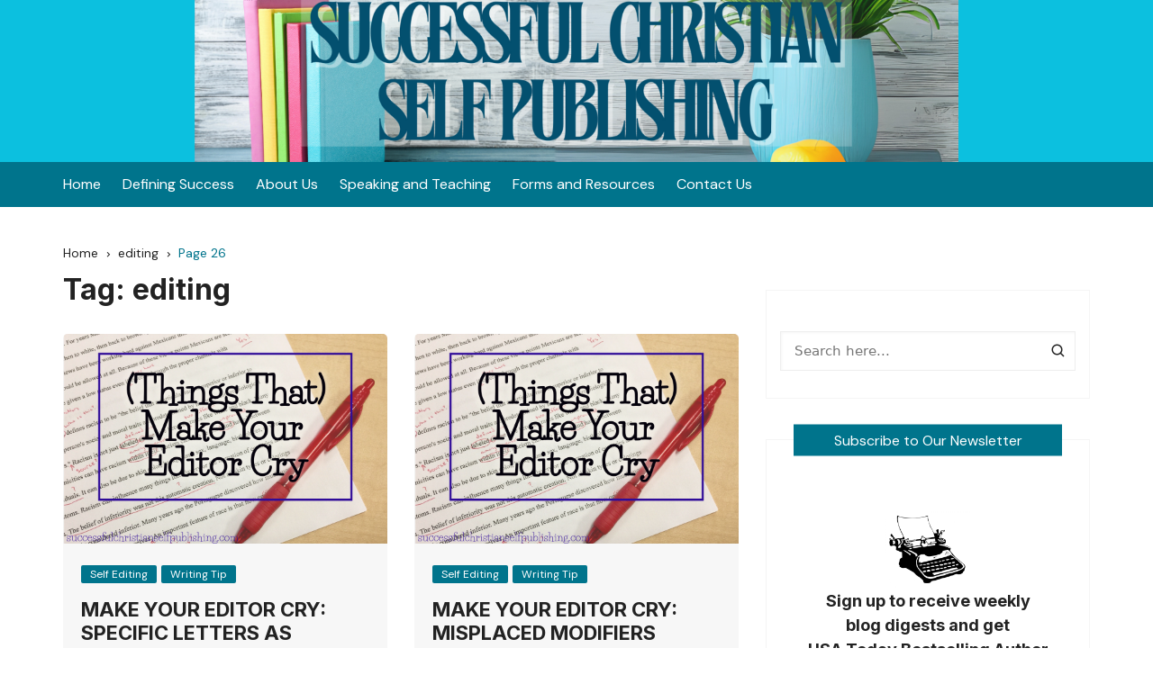

--- FILE ---
content_type: text/html; charset=UTF-8
request_url: https://successfulchristianselfpublishing.com/tag/editing/page/26/
body_size: 23290
content:
		<!doctype html>
		<html lang="en-US" prefix="og: http://ogp.me/ns# fb: http://ogp.me/ns/fb#">
				<head>
			<meta charset="UTF-8">
			<meta name="viewport" content="width=device-width, initial-scale=1">
			<meta name="apple-mobile-web-app-capable" content="yes"> 
			<meta name="apple-mobile-web-app-status-bar-style" content="black">
			<link rel="profile" href="https://gmpg.org/xfn/11">
			<title>editing &#8211; Page 26 &#8211; Successful Christian Self-Publishing</title>
<meta name='robots' content='max-image-preview:large' />
	<style>img:is([sizes="auto" i], [sizes^="auto," i]) { contain-intrinsic-size: 3000px 1500px }</style>
	<link rel='dns-prefetch' href='//fonts.googleapis.com' />
<link rel="alternate" type="application/rss+xml" title="Successful Christian Self-Publishing &raquo; Feed" href="https://successfulchristianselfpublishing.com/feed/" />
<link rel="alternate" type="application/rss+xml" title="Successful Christian Self-Publishing &raquo; Comments Feed" href="https://successfulchristianselfpublishing.com/comments/feed/" />
<link rel="alternate" type="application/rss+xml" title="Successful Christian Self-Publishing &raquo; editing Tag Feed" href="https://successfulchristianselfpublishing.com/tag/editing/feed/" />
		<link rel="preconnect" href="https://fonts.googleapis.com">
		<link rel="preconnect" href="https://fonts.gstatic.com" crossorigin> 
				<!-- This site uses the Google Analytics by MonsterInsights plugin v9.11.1 - Using Analytics tracking - https://www.monsterinsights.com/ -->
							<script src="//www.googletagmanager.com/gtag/js?id=G-8PX26QYDGB"  data-cfasync="false" data-wpfc-render="false" type="text/javascript" async></script>
			<script data-cfasync="false" data-wpfc-render="false" type="text/javascript">
				var mi_version = '9.11.1';
				var mi_track_user = true;
				var mi_no_track_reason = '';
								var MonsterInsightsDefaultLocations = {"page_location":"https:\/\/successfulchristianselfpublishing.com\/tag\/editing\/page\/26\/"};
								if ( typeof MonsterInsightsPrivacyGuardFilter === 'function' ) {
					var MonsterInsightsLocations = (typeof MonsterInsightsExcludeQuery === 'object') ? MonsterInsightsPrivacyGuardFilter( MonsterInsightsExcludeQuery ) : MonsterInsightsPrivacyGuardFilter( MonsterInsightsDefaultLocations );
				} else {
					var MonsterInsightsLocations = (typeof MonsterInsightsExcludeQuery === 'object') ? MonsterInsightsExcludeQuery : MonsterInsightsDefaultLocations;
				}

								var disableStrs = [
										'ga-disable-G-8PX26QYDGB',
									];

				/* Function to detect opted out users */
				function __gtagTrackerIsOptedOut() {
					for (var index = 0; index < disableStrs.length; index++) {
						if (document.cookie.indexOf(disableStrs[index] + '=true') > -1) {
							return true;
						}
					}

					return false;
				}

				/* Disable tracking if the opt-out cookie exists. */
				if (__gtagTrackerIsOptedOut()) {
					for (var index = 0; index < disableStrs.length; index++) {
						window[disableStrs[index]] = true;
					}
				}

				/* Opt-out function */
				function __gtagTrackerOptout() {
					for (var index = 0; index < disableStrs.length; index++) {
						document.cookie = disableStrs[index] + '=true; expires=Thu, 31 Dec 2099 23:59:59 UTC; path=/';
						window[disableStrs[index]] = true;
					}
				}

				if ('undefined' === typeof gaOptout) {
					function gaOptout() {
						__gtagTrackerOptout();
					}
				}
								window.dataLayer = window.dataLayer || [];

				window.MonsterInsightsDualTracker = {
					helpers: {},
					trackers: {},
				};
				if (mi_track_user) {
					function __gtagDataLayer() {
						dataLayer.push(arguments);
					}

					function __gtagTracker(type, name, parameters) {
						if (!parameters) {
							parameters = {};
						}

						if (parameters.send_to) {
							__gtagDataLayer.apply(null, arguments);
							return;
						}

						if (type === 'event') {
														parameters.send_to = monsterinsights_frontend.v4_id;
							var hookName = name;
							if (typeof parameters['event_category'] !== 'undefined') {
								hookName = parameters['event_category'] + ':' + name;
							}

							if (typeof MonsterInsightsDualTracker.trackers[hookName] !== 'undefined') {
								MonsterInsightsDualTracker.trackers[hookName](parameters);
							} else {
								__gtagDataLayer('event', name, parameters);
							}
							
						} else {
							__gtagDataLayer.apply(null, arguments);
						}
					}

					__gtagTracker('js', new Date());
					__gtagTracker('set', {
						'developer_id.dZGIzZG': true,
											});
					if ( MonsterInsightsLocations.page_location ) {
						__gtagTracker('set', MonsterInsightsLocations);
					}
										__gtagTracker('config', 'G-8PX26QYDGB', {"forceSSL":"true","link_attribution":"true"} );
										window.gtag = __gtagTracker;										(function () {
						/* https://developers.google.com/analytics/devguides/collection/analyticsjs/ */
						/* ga and __gaTracker compatibility shim. */
						var noopfn = function () {
							return null;
						};
						var newtracker = function () {
							return new Tracker();
						};
						var Tracker = function () {
							return null;
						};
						var p = Tracker.prototype;
						p.get = noopfn;
						p.set = noopfn;
						p.send = function () {
							var args = Array.prototype.slice.call(arguments);
							args.unshift('send');
							__gaTracker.apply(null, args);
						};
						var __gaTracker = function () {
							var len = arguments.length;
							if (len === 0) {
								return;
							}
							var f = arguments[len - 1];
							if (typeof f !== 'object' || f === null || typeof f.hitCallback !== 'function') {
								if ('send' === arguments[0]) {
									var hitConverted, hitObject = false, action;
									if ('event' === arguments[1]) {
										if ('undefined' !== typeof arguments[3]) {
											hitObject = {
												'eventAction': arguments[3],
												'eventCategory': arguments[2],
												'eventLabel': arguments[4],
												'value': arguments[5] ? arguments[5] : 1,
											}
										}
									}
									if ('pageview' === arguments[1]) {
										if ('undefined' !== typeof arguments[2]) {
											hitObject = {
												'eventAction': 'page_view',
												'page_path': arguments[2],
											}
										}
									}
									if (typeof arguments[2] === 'object') {
										hitObject = arguments[2];
									}
									if (typeof arguments[5] === 'object') {
										Object.assign(hitObject, arguments[5]);
									}
									if ('undefined' !== typeof arguments[1].hitType) {
										hitObject = arguments[1];
										if ('pageview' === hitObject.hitType) {
											hitObject.eventAction = 'page_view';
										}
									}
									if (hitObject) {
										action = 'timing' === arguments[1].hitType ? 'timing_complete' : hitObject.eventAction;
										hitConverted = mapArgs(hitObject);
										__gtagTracker('event', action, hitConverted);
									}
								}
								return;
							}

							function mapArgs(args) {
								var arg, hit = {};
								var gaMap = {
									'eventCategory': 'event_category',
									'eventAction': 'event_action',
									'eventLabel': 'event_label',
									'eventValue': 'event_value',
									'nonInteraction': 'non_interaction',
									'timingCategory': 'event_category',
									'timingVar': 'name',
									'timingValue': 'value',
									'timingLabel': 'event_label',
									'page': 'page_path',
									'location': 'page_location',
									'title': 'page_title',
									'referrer' : 'page_referrer',
								};
								for (arg in args) {
																		if (!(!args.hasOwnProperty(arg) || !gaMap.hasOwnProperty(arg))) {
										hit[gaMap[arg]] = args[arg];
									} else {
										hit[arg] = args[arg];
									}
								}
								return hit;
							}

							try {
								f.hitCallback();
							} catch (ex) {
							}
						};
						__gaTracker.create = newtracker;
						__gaTracker.getByName = newtracker;
						__gaTracker.getAll = function () {
							return [];
						};
						__gaTracker.remove = noopfn;
						__gaTracker.loaded = true;
						window['__gaTracker'] = __gaTracker;
					})();
									} else {
										console.log("");
					(function () {
						function __gtagTracker() {
							return null;
						}

						window['__gtagTracker'] = __gtagTracker;
						window['gtag'] = __gtagTracker;
					})();
									}
			</script>
							<!-- / Google Analytics by MonsterInsights -->
		<script type="text/javascript">
/* <![CDATA[ */
window._wpemojiSettings = {"baseUrl":"https:\/\/s.w.org\/images\/core\/emoji\/16.0.1\/72x72\/","ext":".png","svgUrl":"https:\/\/s.w.org\/images\/core\/emoji\/16.0.1\/svg\/","svgExt":".svg","source":{"concatemoji":"https:\/\/successfulchristianselfpublishing.com\/wp-includes\/js\/wp-emoji-release.min.js?ver=400acd3162677e0f48acbf2e62f66879"}};
/*! This file is auto-generated */
!function(s,n){var o,i,e;function c(e){try{var t={supportTests:e,timestamp:(new Date).valueOf()};sessionStorage.setItem(o,JSON.stringify(t))}catch(e){}}function p(e,t,n){e.clearRect(0,0,e.canvas.width,e.canvas.height),e.fillText(t,0,0);var t=new Uint32Array(e.getImageData(0,0,e.canvas.width,e.canvas.height).data),a=(e.clearRect(0,0,e.canvas.width,e.canvas.height),e.fillText(n,0,0),new Uint32Array(e.getImageData(0,0,e.canvas.width,e.canvas.height).data));return t.every(function(e,t){return e===a[t]})}function u(e,t){e.clearRect(0,0,e.canvas.width,e.canvas.height),e.fillText(t,0,0);for(var n=e.getImageData(16,16,1,1),a=0;a<n.data.length;a++)if(0!==n.data[a])return!1;return!0}function f(e,t,n,a){switch(t){case"flag":return n(e,"\ud83c\udff3\ufe0f\u200d\u26a7\ufe0f","\ud83c\udff3\ufe0f\u200b\u26a7\ufe0f")?!1:!n(e,"\ud83c\udde8\ud83c\uddf6","\ud83c\udde8\u200b\ud83c\uddf6")&&!n(e,"\ud83c\udff4\udb40\udc67\udb40\udc62\udb40\udc65\udb40\udc6e\udb40\udc67\udb40\udc7f","\ud83c\udff4\u200b\udb40\udc67\u200b\udb40\udc62\u200b\udb40\udc65\u200b\udb40\udc6e\u200b\udb40\udc67\u200b\udb40\udc7f");case"emoji":return!a(e,"\ud83e\udedf")}return!1}function g(e,t,n,a){var r="undefined"!=typeof WorkerGlobalScope&&self instanceof WorkerGlobalScope?new OffscreenCanvas(300,150):s.createElement("canvas"),o=r.getContext("2d",{willReadFrequently:!0}),i=(o.textBaseline="top",o.font="600 32px Arial",{});return e.forEach(function(e){i[e]=t(o,e,n,a)}),i}function t(e){var t=s.createElement("script");t.src=e,t.defer=!0,s.head.appendChild(t)}"undefined"!=typeof Promise&&(o="wpEmojiSettingsSupports",i=["flag","emoji"],n.supports={everything:!0,everythingExceptFlag:!0},e=new Promise(function(e){s.addEventListener("DOMContentLoaded",e,{once:!0})}),new Promise(function(t){var n=function(){try{var e=JSON.parse(sessionStorage.getItem(o));if("object"==typeof e&&"number"==typeof e.timestamp&&(new Date).valueOf()<e.timestamp+604800&&"object"==typeof e.supportTests)return e.supportTests}catch(e){}return null}();if(!n){if("undefined"!=typeof Worker&&"undefined"!=typeof OffscreenCanvas&&"undefined"!=typeof URL&&URL.createObjectURL&&"undefined"!=typeof Blob)try{var e="postMessage("+g.toString()+"("+[JSON.stringify(i),f.toString(),p.toString(),u.toString()].join(",")+"));",a=new Blob([e],{type:"text/javascript"}),r=new Worker(URL.createObjectURL(a),{name:"wpTestEmojiSupports"});return void(r.onmessage=function(e){c(n=e.data),r.terminate(),t(n)})}catch(e){}c(n=g(i,f,p,u))}t(n)}).then(function(e){for(var t in e)n.supports[t]=e[t],n.supports.everything=n.supports.everything&&n.supports[t],"flag"!==t&&(n.supports.everythingExceptFlag=n.supports.everythingExceptFlag&&n.supports[t]);n.supports.everythingExceptFlag=n.supports.everythingExceptFlag&&!n.supports.flag,n.DOMReady=!1,n.readyCallback=function(){n.DOMReady=!0}}).then(function(){return e}).then(function(){var e;n.supports.everything||(n.readyCallback(),(e=n.source||{}).concatemoji?t(e.concatemoji):e.wpemoji&&e.twemoji&&(t(e.twemoji),t(e.wpemoji)))}))}((window,document),window._wpemojiSettings);
/* ]]> */
</script>
<style id='wp-emoji-styles-inline-css' type='text/css'>

	img.wp-smiley, img.emoji {
		display: inline !important;
		border: none !important;
		box-shadow: none !important;
		height: 1em !important;
		width: 1em !important;
		margin: 0 0.07em !important;
		vertical-align: -0.1em !important;
		background: none !important;
		padding: 0 !important;
	}
</style>
<link rel='stylesheet' id='wp-block-library-css' href='https://successfulchristianselfpublishing.com/wp-includes/css/dist/block-library/style.min.css?ver=400acd3162677e0f48acbf2e62f66879' type='text/css' media='all' />
<style id='wp-block-library-theme-inline-css' type='text/css'>
.wp-block-audio :where(figcaption){color:#555;font-size:13px;text-align:center}.is-dark-theme .wp-block-audio :where(figcaption){color:#ffffffa6}.wp-block-audio{margin:0 0 1em}.wp-block-code{border:1px solid #ccc;border-radius:4px;font-family:Menlo,Consolas,monaco,monospace;padding:.8em 1em}.wp-block-embed :where(figcaption){color:#555;font-size:13px;text-align:center}.is-dark-theme .wp-block-embed :where(figcaption){color:#ffffffa6}.wp-block-embed{margin:0 0 1em}.blocks-gallery-caption{color:#555;font-size:13px;text-align:center}.is-dark-theme .blocks-gallery-caption{color:#ffffffa6}:root :where(.wp-block-image figcaption){color:#555;font-size:13px;text-align:center}.is-dark-theme :root :where(.wp-block-image figcaption){color:#ffffffa6}.wp-block-image{margin:0 0 1em}.wp-block-pullquote{border-bottom:4px solid;border-top:4px solid;color:currentColor;margin-bottom:1.75em}.wp-block-pullquote cite,.wp-block-pullquote footer,.wp-block-pullquote__citation{color:currentColor;font-size:.8125em;font-style:normal;text-transform:uppercase}.wp-block-quote{border-left:.25em solid;margin:0 0 1.75em;padding-left:1em}.wp-block-quote cite,.wp-block-quote footer{color:currentColor;font-size:.8125em;font-style:normal;position:relative}.wp-block-quote:where(.has-text-align-right){border-left:none;border-right:.25em solid;padding-left:0;padding-right:1em}.wp-block-quote:where(.has-text-align-center){border:none;padding-left:0}.wp-block-quote.is-large,.wp-block-quote.is-style-large,.wp-block-quote:where(.is-style-plain){border:none}.wp-block-search .wp-block-search__label{font-weight:700}.wp-block-search__button{border:1px solid #ccc;padding:.375em .625em}:where(.wp-block-group.has-background){padding:1.25em 2.375em}.wp-block-separator.has-css-opacity{opacity:.4}.wp-block-separator{border:none;border-bottom:2px solid;margin-left:auto;margin-right:auto}.wp-block-separator.has-alpha-channel-opacity{opacity:1}.wp-block-separator:not(.is-style-wide):not(.is-style-dots){width:100px}.wp-block-separator.has-background:not(.is-style-dots){border-bottom:none;height:1px}.wp-block-separator.has-background:not(.is-style-wide):not(.is-style-dots){height:2px}.wp-block-table{margin:0 0 1em}.wp-block-table td,.wp-block-table th{word-break:normal}.wp-block-table :where(figcaption){color:#555;font-size:13px;text-align:center}.is-dark-theme .wp-block-table :where(figcaption){color:#ffffffa6}.wp-block-video :where(figcaption){color:#555;font-size:13px;text-align:center}.is-dark-theme .wp-block-video :where(figcaption){color:#ffffffa6}.wp-block-video{margin:0 0 1em}:root :where(.wp-block-template-part.has-background){margin-bottom:0;margin-top:0;padding:1.25em 2.375em}
</style>
<style id='classic-theme-styles-inline-css' type='text/css'>
/*! This file is auto-generated */
.wp-block-button__link{color:#fff;background-color:#32373c;border-radius:9999px;box-shadow:none;text-decoration:none;padding:calc(.667em + 2px) calc(1.333em + 2px);font-size:1.125em}.wp-block-file__button{background:#32373c;color:#fff;text-decoration:none}
</style>
<style id='pdfemb-pdf-embedder-viewer-style-inline-css' type='text/css'>
.wp-block-pdfemb-pdf-embedder-viewer{max-width:none}

</style>
<style id='global-styles-inline-css' type='text/css'>
:root{--wp--preset--aspect-ratio--square: 1;--wp--preset--aspect-ratio--4-3: 4/3;--wp--preset--aspect-ratio--3-4: 3/4;--wp--preset--aspect-ratio--3-2: 3/2;--wp--preset--aspect-ratio--2-3: 2/3;--wp--preset--aspect-ratio--16-9: 16/9;--wp--preset--aspect-ratio--9-16: 9/16;--wp--preset--color--black: #000000;--wp--preset--color--cyan-bluish-gray: #abb8c3;--wp--preset--color--white: #ffffff;--wp--preset--color--pale-pink: #f78da7;--wp--preset--color--vivid-red: #cf2e2e;--wp--preset--color--luminous-vivid-orange: #ff6900;--wp--preset--color--luminous-vivid-amber: #fcb900;--wp--preset--color--light-green-cyan: #7bdcb5;--wp--preset--color--vivid-green-cyan: #00d084;--wp--preset--color--pale-cyan-blue: #8ed1fc;--wp--preset--color--vivid-cyan-blue: #0693e3;--wp--preset--color--vivid-purple: #9b51e0;--wp--preset--gradient--vivid-cyan-blue-to-vivid-purple: linear-gradient(135deg,rgba(6,147,227,1) 0%,rgb(155,81,224) 100%);--wp--preset--gradient--light-green-cyan-to-vivid-green-cyan: linear-gradient(135deg,rgb(122,220,180) 0%,rgb(0,208,130) 100%);--wp--preset--gradient--luminous-vivid-amber-to-luminous-vivid-orange: linear-gradient(135deg,rgba(252,185,0,1) 0%,rgba(255,105,0,1) 100%);--wp--preset--gradient--luminous-vivid-orange-to-vivid-red: linear-gradient(135deg,rgba(255,105,0,1) 0%,rgb(207,46,46) 100%);--wp--preset--gradient--very-light-gray-to-cyan-bluish-gray: linear-gradient(135deg,rgb(238,238,238) 0%,rgb(169,184,195) 100%);--wp--preset--gradient--cool-to-warm-spectrum: linear-gradient(135deg,rgb(74,234,220) 0%,rgb(151,120,209) 20%,rgb(207,42,186) 40%,rgb(238,44,130) 60%,rgb(251,105,98) 80%,rgb(254,248,76) 100%);--wp--preset--gradient--blush-light-purple: linear-gradient(135deg,rgb(255,206,236) 0%,rgb(152,150,240) 100%);--wp--preset--gradient--blush-bordeaux: linear-gradient(135deg,rgb(254,205,165) 0%,rgb(254,45,45) 50%,rgb(107,0,62) 100%);--wp--preset--gradient--luminous-dusk: linear-gradient(135deg,rgb(255,203,112) 0%,rgb(199,81,192) 50%,rgb(65,88,208) 100%);--wp--preset--gradient--pale-ocean: linear-gradient(135deg,rgb(255,245,203) 0%,rgb(182,227,212) 50%,rgb(51,167,181) 100%);--wp--preset--gradient--electric-grass: linear-gradient(135deg,rgb(202,248,128) 0%,rgb(113,206,126) 100%);--wp--preset--gradient--midnight: linear-gradient(135deg,rgb(2,3,129) 0%,rgb(40,116,252) 100%);--wp--preset--font-size--small: 13px;--wp--preset--font-size--medium: 20px;--wp--preset--font-size--large: 36px;--wp--preset--font-size--x-large: 42px;--wp--preset--spacing--20: 0.44rem;--wp--preset--spacing--30: 0.67rem;--wp--preset--spacing--40: 1rem;--wp--preset--spacing--50: 1.5rem;--wp--preset--spacing--60: 2.25rem;--wp--preset--spacing--70: 3.38rem;--wp--preset--spacing--80: 5.06rem;--wp--preset--shadow--natural: 6px 6px 9px rgba(0, 0, 0, 0.2);--wp--preset--shadow--deep: 12px 12px 50px rgba(0, 0, 0, 0.4);--wp--preset--shadow--sharp: 6px 6px 0px rgba(0, 0, 0, 0.2);--wp--preset--shadow--outlined: 6px 6px 0px -3px rgba(255, 255, 255, 1), 6px 6px rgba(0, 0, 0, 1);--wp--preset--shadow--crisp: 6px 6px 0px rgba(0, 0, 0, 1);}:where(.is-layout-flex){gap: 0.5em;}:where(.is-layout-grid){gap: 0.5em;}body .is-layout-flex{display: flex;}.is-layout-flex{flex-wrap: wrap;align-items: center;}.is-layout-flex > :is(*, div){margin: 0;}body .is-layout-grid{display: grid;}.is-layout-grid > :is(*, div){margin: 0;}:where(.wp-block-columns.is-layout-flex){gap: 2em;}:where(.wp-block-columns.is-layout-grid){gap: 2em;}:where(.wp-block-post-template.is-layout-flex){gap: 1.25em;}:where(.wp-block-post-template.is-layout-grid){gap: 1.25em;}.has-black-color{color: var(--wp--preset--color--black) !important;}.has-cyan-bluish-gray-color{color: var(--wp--preset--color--cyan-bluish-gray) !important;}.has-white-color{color: var(--wp--preset--color--white) !important;}.has-pale-pink-color{color: var(--wp--preset--color--pale-pink) !important;}.has-vivid-red-color{color: var(--wp--preset--color--vivid-red) !important;}.has-luminous-vivid-orange-color{color: var(--wp--preset--color--luminous-vivid-orange) !important;}.has-luminous-vivid-amber-color{color: var(--wp--preset--color--luminous-vivid-amber) !important;}.has-light-green-cyan-color{color: var(--wp--preset--color--light-green-cyan) !important;}.has-vivid-green-cyan-color{color: var(--wp--preset--color--vivid-green-cyan) !important;}.has-pale-cyan-blue-color{color: var(--wp--preset--color--pale-cyan-blue) !important;}.has-vivid-cyan-blue-color{color: var(--wp--preset--color--vivid-cyan-blue) !important;}.has-vivid-purple-color{color: var(--wp--preset--color--vivid-purple) !important;}.has-black-background-color{background-color: var(--wp--preset--color--black) !important;}.has-cyan-bluish-gray-background-color{background-color: var(--wp--preset--color--cyan-bluish-gray) !important;}.has-white-background-color{background-color: var(--wp--preset--color--white) !important;}.has-pale-pink-background-color{background-color: var(--wp--preset--color--pale-pink) !important;}.has-vivid-red-background-color{background-color: var(--wp--preset--color--vivid-red) !important;}.has-luminous-vivid-orange-background-color{background-color: var(--wp--preset--color--luminous-vivid-orange) !important;}.has-luminous-vivid-amber-background-color{background-color: var(--wp--preset--color--luminous-vivid-amber) !important;}.has-light-green-cyan-background-color{background-color: var(--wp--preset--color--light-green-cyan) !important;}.has-vivid-green-cyan-background-color{background-color: var(--wp--preset--color--vivid-green-cyan) !important;}.has-pale-cyan-blue-background-color{background-color: var(--wp--preset--color--pale-cyan-blue) !important;}.has-vivid-cyan-blue-background-color{background-color: var(--wp--preset--color--vivid-cyan-blue) !important;}.has-vivid-purple-background-color{background-color: var(--wp--preset--color--vivid-purple) !important;}.has-black-border-color{border-color: var(--wp--preset--color--black) !important;}.has-cyan-bluish-gray-border-color{border-color: var(--wp--preset--color--cyan-bluish-gray) !important;}.has-white-border-color{border-color: var(--wp--preset--color--white) !important;}.has-pale-pink-border-color{border-color: var(--wp--preset--color--pale-pink) !important;}.has-vivid-red-border-color{border-color: var(--wp--preset--color--vivid-red) !important;}.has-luminous-vivid-orange-border-color{border-color: var(--wp--preset--color--luminous-vivid-orange) !important;}.has-luminous-vivid-amber-border-color{border-color: var(--wp--preset--color--luminous-vivid-amber) !important;}.has-light-green-cyan-border-color{border-color: var(--wp--preset--color--light-green-cyan) !important;}.has-vivid-green-cyan-border-color{border-color: var(--wp--preset--color--vivid-green-cyan) !important;}.has-pale-cyan-blue-border-color{border-color: var(--wp--preset--color--pale-cyan-blue) !important;}.has-vivid-cyan-blue-border-color{border-color: var(--wp--preset--color--vivid-cyan-blue) !important;}.has-vivid-purple-border-color{border-color: var(--wp--preset--color--vivid-purple) !important;}.has-vivid-cyan-blue-to-vivid-purple-gradient-background{background: var(--wp--preset--gradient--vivid-cyan-blue-to-vivid-purple) !important;}.has-light-green-cyan-to-vivid-green-cyan-gradient-background{background: var(--wp--preset--gradient--light-green-cyan-to-vivid-green-cyan) !important;}.has-luminous-vivid-amber-to-luminous-vivid-orange-gradient-background{background: var(--wp--preset--gradient--luminous-vivid-amber-to-luminous-vivid-orange) !important;}.has-luminous-vivid-orange-to-vivid-red-gradient-background{background: var(--wp--preset--gradient--luminous-vivid-orange-to-vivid-red) !important;}.has-very-light-gray-to-cyan-bluish-gray-gradient-background{background: var(--wp--preset--gradient--very-light-gray-to-cyan-bluish-gray) !important;}.has-cool-to-warm-spectrum-gradient-background{background: var(--wp--preset--gradient--cool-to-warm-spectrum) !important;}.has-blush-light-purple-gradient-background{background: var(--wp--preset--gradient--blush-light-purple) !important;}.has-blush-bordeaux-gradient-background{background: var(--wp--preset--gradient--blush-bordeaux) !important;}.has-luminous-dusk-gradient-background{background: var(--wp--preset--gradient--luminous-dusk) !important;}.has-pale-ocean-gradient-background{background: var(--wp--preset--gradient--pale-ocean) !important;}.has-electric-grass-gradient-background{background: var(--wp--preset--gradient--electric-grass) !important;}.has-midnight-gradient-background{background: var(--wp--preset--gradient--midnight) !important;}.has-small-font-size{font-size: var(--wp--preset--font-size--small) !important;}.has-medium-font-size{font-size: var(--wp--preset--font-size--medium) !important;}.has-large-font-size{font-size: var(--wp--preset--font-size--large) !important;}.has-x-large-font-size{font-size: var(--wp--preset--font-size--x-large) !important;}
:where(.wp-block-post-template.is-layout-flex){gap: 1.25em;}:where(.wp-block-post-template.is-layout-grid){gap: 1.25em;}
:where(.wp-block-columns.is-layout-flex){gap: 2em;}:where(.wp-block-columns.is-layout-grid){gap: 2em;}
:root :where(.wp-block-pullquote){font-size: 1.5em;line-height: 1.6;}
</style>
<link rel='stylesheet' id='tm_clicktotweet-css' href='https://successfulchristianselfpublishing.com/wp-content/plugins/click-to-tweet-by-todaymade/assets/css/styles.css?ver=400acd3162677e0f48acbf2e62f66879' type='text/css' media='all' />
<link rel='stylesheet' id='contact-form-7-css' href='https://successfulchristianselfpublishing.com/wp-content/plugins/contact-form-7/includes/css/styles.css?ver=6.1.4' type='text/css' media='all' />
<link rel='stylesheet' id='cream-blog-style-css' href='https://successfulchristianselfpublishing.com/wp-content/themes/cream-blog-lite/style.css?ver=2.1.7' type='text/css' media='all' />
<link rel='stylesheet' id='cream-blog-google-fonts-css' href='https://fonts.googleapis.com/css2?family=DM+Sans%3Aital%400%3B1&#038;ver=2.1.7#038;family=Inter:wght@700&#038;display=swap' type='text/css' media='all' />
<link rel='stylesheet' id='cream-blog-main-css' href='https://successfulchristianselfpublishing.com/wp-content/themes/cream-blog/assets/dist/css/main.css?ver=2.1.7' type='text/css' media='all' />
<link rel='stylesheet' id='tablepress-default-css' href='https://successfulchristianselfpublishing.com/wp-content/plugins/tablepress/css/build/default.css?ver=3.2.6' type='text/css' media='all' />
<link rel='stylesheet' id='cream-blog-lite-parent-style-css' href='https://successfulchristianselfpublishing.com/wp-content/themes/cream-blog/style.css?ver=400acd3162677e0f48acbf2e62f66879' type='text/css' media='all' />
<link rel='stylesheet' id='cream-blog-lite-parent-main-css' href='https://successfulchristianselfpublishing.com/wp-content/themes/cream-blog/assets/dist/css/main.css?ver=400acd3162677e0f48acbf2e62f66879' type='text/css' media='all' />
<link rel='stylesheet' id='cream-blog-lite-child-style-css' href='https://successfulchristianselfpublishing.com/wp-content/themes/cream-blog-lite/style.css?ver=400acd3162677e0f48acbf2e62f66879' type='text/css' media='all' />
<link rel='stylesheet' id='cream-blog-lite-child-fonts-css' href='https://fonts.googleapis.com/css?family=DM+Sans%3A400%2C400i%2C500%2C700%2C700i%7COswald%3A400%2C500%2C600%2C700%7CPacifico%3A400&#038;subset=latin%2Clatin-ext&#038;ver=400acd3162677e0f48acbf2e62f66879' type='text/css' media='all' />
<link rel='stylesheet' id='cream-blog-lite-child-main-css' href='https://successfulchristianselfpublishing.com/wp-content/themes/cream-blog-lite/assets/dist/css/main.css?ver=400acd3162677e0f48acbf2e62f66879' type='text/css' media='all' />
<script type="text/javascript" src="https://successfulchristianselfpublishing.com/wp-content/plugins/google-analytics-for-wordpress/assets/js/frontend-gtag.min.js?ver=9.11.1" id="monsterinsights-frontend-script-js" async="async" data-wp-strategy="async"></script>
<script data-cfasync="false" data-wpfc-render="false" type="text/javascript" id='monsterinsights-frontend-script-js-extra'>/* <![CDATA[ */
var monsterinsights_frontend = {"js_events_tracking":"true","download_extensions":"doc,pdf,ppt,zip,xls,docx,pptx,xlsx","inbound_paths":"[{\"path\":\"\\\/go\\\/\",\"label\":\"affiliate\"},{\"path\":\"\\\/recommend\\\/\",\"label\":\"affiliate\"}]","home_url":"https:\/\/successfulchristianselfpublishing.com","hash_tracking":"false","v4_id":"G-8PX26QYDGB"};/* ]]> */
</script>
<script type="text/javascript" src="https://successfulchristianselfpublishing.com/wp-includes/js/jquery/jquery.min.js?ver=3.7.1" id="jquery-core-js"></script>
<script type="text/javascript" src="https://successfulchristianselfpublishing.com/wp-includes/js/jquery/jquery-migrate.min.js?ver=3.4.1" id="jquery-migrate-js"></script>
<script type="text/javascript" src="https://successfulchristianselfpublishing.com/wp-content/themes/cream-blog-lite/assets/dist/js/bundle.min.js?ver=1" id="cream-blog-lite-child-bundle-js"></script>
<link rel="https://api.w.org/" href="https://successfulchristianselfpublishing.com/wp-json/" /><link rel="alternate" title="JSON" type="application/json" href="https://successfulchristianselfpublishing.com/wp-json/wp/v2/tags/23" /><link rel="EditURI" type="application/rsd+xml" title="RSD" href="https://successfulchristianselfpublishing.com/xmlrpc.php?rsd" />
<link rel="stylesheet" href="https://successfulchristianselfpublishing.com/wp-content/plugins/wp-page-numbers/default/wp-page-numbers.css" type="text/css" media="screen" />        <style>
            

                .metas-list li span, 
                .metas-list li a, 
                .cb-post-widget .metas .metas-list li span, 
                .cb-post-widget .metas .metas-list li a {

                    color:#00748c;
                }

                .header-style-5 .cb-navigation-main-outer, .header-style-3 .cb-navigation-main-outer, .is-sticky #cb-stickhead, ul.post-categories li a, .widget .widget-title h3, #toTop, .calendar_wrap caption, #header-search input[type="submit"], .search-box input[type="submit"], .widget_product_search input[type="submit"], .widget_search input[type="submit"], .cb-pagination .pagi-style-1 .nav-links span.current, .cb-pagination .pagi-style-2 .nav-links span.current, #comments form input[type="submit"], .metas-list li.posted-date::before, .woocommerce #respond input#submit, .woocommerce a.button, .woocommerce button.button, .woocommerce input.button, .woocommerce .wc-forward, .woocommerce a.added_to_cart, .woocommerce #respond input#submit.alt, .woocommerce a.button.alt, .woocommerce button.button.alt, .woocommerce input.button.alt, .woocommerce nav.woocommerce-pagination ul li span.current, .widget_product_search button, .woocommerce .widget_price_filter .ui-slider .ui-slider-handle, .woocommerce .widget_price_filter .ui-slider .ui-slider-range, .post-tags a, .jetpack_subscription_widget input[type="submit"]:hover, .owl-carousel .owl-nav button.owl-prev, .owl-carousel .owl-nav button.owl-next, .cb-author-widget .author-bio a:after,
                .sidebar-layout-two .widget .widget-title {

                    background-color: #00748c;
                }

                footer .widget .widget-title h3,
                .section-title {
                    border-left-color: #00748c;
                }
                        </style>
        <style>body,.cb-entry,.widget .widget-title h3,.cb-post-widget .post-title h4{font-family:DM Sans;font-weight:400;}h1,h2,h3,h4,h5,h6{font-family:Inter;font-weight:700;}.header-style-3 .site-identity .site-description,.header-style-5 .site-identity .site-description{color:#000;}#canvas-toggle{display:none;}.header-style-3 .cb-header-top{background-image:url(https://successfulchristianselfpublishing.com/wp-content/uploads/2024/09/scsp-heading.png);}body .edit-link a,.metas-list li span,.metas-list li a,.widget_rss ul li a,.cb-topfooter .social-icons-list li a,.breadcrumb-style-2 ul li.trail-end span,.cb-bottomfooter a,.header-style-5 .social-icons li a,.secondary-nav ul li a,.woocommerce ul.products li.product .price,.woocommerce div.product p.price ins,.woocommerce div.product span.price ins,.woocommerce div.product p.price,.woocommerce div.product span.price,.woocommerce-form-coupon-toggle .woocommerce-info a,.woocommerce-message:before,.woocommerce-info:before,.woocommerce-error:before,.woocommerce-account .woocommerce-MyAccount-navigation ul li.is-active a,.star-rating span:before,.section-title h2:after,form.mc4wp-form-theme .cb-newsleter input[type="submit"],.metas-list li span,.metas-list li a,.cb-bottomfooter a,.author-box .author-name h3,.search-page-entry .page-title h1 span,.search-page-entry .page-title h2 span,.search-page-entry .page-title h3 span,.page-links .post-page-numbers.current{color:#00748c;}#toTop,button,.button,.btn-general,input[type="button"],input[type="reset"],input[type="submit"],.post-tags a,body .edit-link a:after,.header-style-5 .cb-navigation-main-outer,.header-style-3 .cb-navigation-main-outer,.is-sticky #cb-stickhead,ul.post-categories li a,.widget .widget-title h3,.calendar_wrap caption,#header-search input[type="submit"],.search-box input[type="submit"],.widget_product_search input[type="submit"],.widget_search input[type="submit"],.cb-pagination .pagi-style-1 .nav-links span.current,.cb-pagination .pagi-style-2 .nav-links span.current,.metas-list li.posted-date::before,.woocommerce #respond input#submit,.woocommerce a.button,.woocommerce button.button,.woocommerce input.button,.woocommerce .wc-forward,.woocommerce a.added_to_cart,.woocommerce #respond input#submit.alt,.woocommerce a.button.alt,.woocommerce button.button.alt,.woocommerce input.button.alt,.woocommerce nav.woocommerce-pagination ul li span.current,.widget_product_search button,.cb-author-widget .author-bio a:after,form.mc4wp-form-theme .cb-newsleter input[type="submit"],.woocommerce .widget_price_filter .ui-slider .ui-slider-handle,.woocommerce .widget_price_filter .ui-slider .ui-slider-range{background-color:#00748c;}#header-search,.search-box form,.woocommerce-error,.woocommerce-info,.woocommerce-message{border-top-color:#00748c;}.page-links .post-page-numbers,.cb-pagination .pagi-style-1 .nav-links span.current,form.mc4wp-form-theme .cb-newsleter input[type="submit"]{border-color:#00748c;}.section-title{border-left-color:#00748c;}.cb-editor-contents-entry a{color:#fb5975;}</style>		<style type="text/css">
					.site-title,
			.site-description {

				position: absolute;
				clip: rect(1px, 1px, 1px, 1px);
			}
					</style>
		<style type="text/css">.saboxplugin-wrap{-webkit-box-sizing:border-box;-moz-box-sizing:border-box;-ms-box-sizing:border-box;box-sizing:border-box;border:1px solid #eee;width:100%;clear:both;display:block;overflow:hidden;word-wrap:break-word;position:relative}.saboxplugin-wrap .saboxplugin-gravatar{float:left;padding:0 20px 20px 20px}.saboxplugin-wrap .saboxplugin-gravatar img{max-width:100px;height:auto;border-radius:0;}.saboxplugin-wrap .saboxplugin-authorname{font-size:18px;line-height:1;margin:20px 0 0 20px;display:block}.saboxplugin-wrap .saboxplugin-authorname a{text-decoration:none}.saboxplugin-wrap .saboxplugin-authorname a:focus{outline:0}.saboxplugin-wrap .saboxplugin-desc{display:block;margin:5px 20px}.saboxplugin-wrap .saboxplugin-desc a{text-decoration:underline}.saboxplugin-wrap .saboxplugin-desc p{margin:5px 0 12px}.saboxplugin-wrap .saboxplugin-web{margin:0 20px 15px;text-align:left}.saboxplugin-wrap .sab-web-position{text-align:right}.saboxplugin-wrap .saboxplugin-web a{color:#ccc;text-decoration:none}.saboxplugin-wrap .saboxplugin-socials{position:relative;display:block;background:#fcfcfc;padding:5px;border-top:1px solid #eee}.saboxplugin-wrap .saboxplugin-socials a svg{width:20px;height:20px}.saboxplugin-wrap .saboxplugin-socials a svg .st2{fill:#fff; transform-origin:center center;}.saboxplugin-wrap .saboxplugin-socials a svg .st1{fill:rgba(0,0,0,.3)}.saboxplugin-wrap .saboxplugin-socials a:hover{opacity:.8;-webkit-transition:opacity .4s;-moz-transition:opacity .4s;-o-transition:opacity .4s;transition:opacity .4s;box-shadow:none!important;-webkit-box-shadow:none!important}.saboxplugin-wrap .saboxplugin-socials .saboxplugin-icon-color{box-shadow:none;padding:0;border:0;-webkit-transition:opacity .4s;-moz-transition:opacity .4s;-o-transition:opacity .4s;transition:opacity .4s;display:inline-block;color:#fff;font-size:0;text-decoration:inherit;margin:5px;-webkit-border-radius:0;-moz-border-radius:0;-ms-border-radius:0;-o-border-radius:0;border-radius:0;overflow:hidden}.saboxplugin-wrap .saboxplugin-socials .saboxplugin-icon-grey{text-decoration:inherit;box-shadow:none;position:relative;display:-moz-inline-stack;display:inline-block;vertical-align:middle;zoom:1;margin:10px 5px;color:#444;fill:#444}.clearfix:after,.clearfix:before{content:' ';display:table;line-height:0;clear:both}.ie7 .clearfix{zoom:1}.saboxplugin-socials.sabox-colored .saboxplugin-icon-color .sab-twitch{border-color:#38245c}.saboxplugin-socials.sabox-colored .saboxplugin-icon-color .sab-behance{border-color:#003eb0}.saboxplugin-socials.sabox-colored .saboxplugin-icon-color .sab-deviantart{border-color:#036824}.saboxplugin-socials.sabox-colored .saboxplugin-icon-color .sab-digg{border-color:#00327c}.saboxplugin-socials.sabox-colored .saboxplugin-icon-color .sab-dribbble{border-color:#ba1655}.saboxplugin-socials.sabox-colored .saboxplugin-icon-color .sab-facebook{border-color:#1e2e4f}.saboxplugin-socials.sabox-colored .saboxplugin-icon-color .sab-flickr{border-color:#003576}.saboxplugin-socials.sabox-colored .saboxplugin-icon-color .sab-github{border-color:#264874}.saboxplugin-socials.sabox-colored .saboxplugin-icon-color .sab-google{border-color:#0b51c5}.saboxplugin-socials.sabox-colored .saboxplugin-icon-color .sab-html5{border-color:#902e13}.saboxplugin-socials.sabox-colored .saboxplugin-icon-color .sab-instagram{border-color:#1630aa}.saboxplugin-socials.sabox-colored .saboxplugin-icon-color .sab-linkedin{border-color:#00344f}.saboxplugin-socials.sabox-colored .saboxplugin-icon-color .sab-pinterest{border-color:#5b040e}.saboxplugin-socials.sabox-colored .saboxplugin-icon-color .sab-reddit{border-color:#992900}.saboxplugin-socials.sabox-colored .saboxplugin-icon-color .sab-rss{border-color:#a43b0a}.saboxplugin-socials.sabox-colored .saboxplugin-icon-color .sab-sharethis{border-color:#5d8420}.saboxplugin-socials.sabox-colored .saboxplugin-icon-color .sab-soundcloud{border-color:#995200}.saboxplugin-socials.sabox-colored .saboxplugin-icon-color .sab-spotify{border-color:#0f612c}.saboxplugin-socials.sabox-colored .saboxplugin-icon-color .sab-stackoverflow{border-color:#a95009}.saboxplugin-socials.sabox-colored .saboxplugin-icon-color .sab-steam{border-color:#006388}.saboxplugin-socials.sabox-colored .saboxplugin-icon-color .sab-user_email{border-color:#b84e05}.saboxplugin-socials.sabox-colored .saboxplugin-icon-color .sab-tumblr{border-color:#10151b}.saboxplugin-socials.sabox-colored .saboxplugin-icon-color .sab-twitter{border-color:#0967a0}.saboxplugin-socials.sabox-colored .saboxplugin-icon-color .sab-vimeo{border-color:#0d7091}.saboxplugin-socials.sabox-colored .saboxplugin-icon-color .sab-windows{border-color:#003f71}.saboxplugin-socials.sabox-colored .saboxplugin-icon-color .sab-whatsapp{border-color:#003f71}.saboxplugin-socials.sabox-colored .saboxplugin-icon-color .sab-wordpress{border-color:#0f3647}.saboxplugin-socials.sabox-colored .saboxplugin-icon-color .sab-yahoo{border-color:#14002d}.saboxplugin-socials.sabox-colored .saboxplugin-icon-color .sab-youtube{border-color:#900}.saboxplugin-socials.sabox-colored .saboxplugin-icon-color .sab-xing{border-color:#000202}.saboxplugin-socials.sabox-colored .saboxplugin-icon-color .sab-mixcloud{border-color:#2475a0}.saboxplugin-socials.sabox-colored .saboxplugin-icon-color .sab-vk{border-color:#243549}.saboxplugin-socials.sabox-colored .saboxplugin-icon-color .sab-medium{border-color:#00452c}.saboxplugin-socials.sabox-colored .saboxplugin-icon-color .sab-quora{border-color:#420e00}.saboxplugin-socials.sabox-colored .saboxplugin-icon-color .sab-meetup{border-color:#9b181c}.saboxplugin-socials.sabox-colored .saboxplugin-icon-color .sab-goodreads{border-color:#000}.saboxplugin-socials.sabox-colored .saboxplugin-icon-color .sab-snapchat{border-color:#999700}.saboxplugin-socials.sabox-colored .saboxplugin-icon-color .sab-500px{border-color:#00557f}.saboxplugin-socials.sabox-colored .saboxplugin-icon-color .sab-mastodont{border-color:#185886}.sabox-plus-item{margin-bottom:20px}@media screen and (max-width:480px){.saboxplugin-wrap{text-align:center}.saboxplugin-wrap .saboxplugin-gravatar{float:none;padding:20px 0;text-align:center;margin:0 auto;display:block}.saboxplugin-wrap .saboxplugin-gravatar img{float:none;display:inline-block;display:-moz-inline-stack;vertical-align:middle;zoom:1}.saboxplugin-wrap .saboxplugin-desc{margin:0 10px 20px;text-align:center}.saboxplugin-wrap .saboxplugin-authorname{text-align:center;margin:10px 0 20px}}body .saboxplugin-authorname a,body .saboxplugin-authorname a:hover{box-shadow:none;-webkit-box-shadow:none}a.sab-profile-edit{font-size:16px!important;line-height:1!important}.sab-edit-settings a,a.sab-profile-edit{color:#0073aa!important;box-shadow:none!important;-webkit-box-shadow:none!important}.sab-edit-settings{margin-right:15px;position:absolute;right:0;z-index:2;bottom:10px;line-height:20px}.sab-edit-settings i{margin-left:5px}.saboxplugin-socials{line-height:1!important}.rtl .saboxplugin-wrap .saboxplugin-gravatar{float:right}.rtl .saboxplugin-wrap .saboxplugin-authorname{display:flex;align-items:center}.rtl .saboxplugin-wrap .saboxplugin-authorname .sab-profile-edit{margin-right:10px}.rtl .sab-edit-settings{right:auto;left:0}img.sab-custom-avatar{max-width:75px;}.saboxplugin-wrap {border-color:#197ea0;}.saboxplugin-wrap .saboxplugin-socials {border-color:#197ea0;}.saboxplugin-wrap .saboxplugin-socials{background-color:#badcf4;}.saboxplugin-wrap .saboxplugin-authorname a,.saboxplugin-wrap .saboxplugin-authorname span {color:#197ea0;}.saboxplugin-wrap {margin-top:0px; margin-bottom:0px; padding: 0px 0px }.saboxplugin-wrap .saboxplugin-authorname {font-size:18px; line-height:25px;}.saboxplugin-wrap .saboxplugin-desc p, .saboxplugin-wrap .saboxplugin-desc {font-size:14px !important; line-height:21px !important;}.saboxplugin-wrap .saboxplugin-web {font-size:14px;}.saboxplugin-wrap .saboxplugin-socials a svg {width:18px;height:18px;}</style>
<!-- START - Open Graph and Twitter Card Tags 3.3.7 -->
 <!-- Facebook Open Graph -->
  <meta property="og:locale" content="en_US"/>
  <meta property="og:site_name" content="Successful Christian Self-Publishing"/>
  <meta property="og:title" content="editing"/>
  <meta property="og:url" content="https://successfulchristianselfpublishing.com/tag/editing/"/>
  <meta property="og:type" content="article"/>
  <meta property="og:description" content="editing"/>
  <meta property="og:image" content="https://successfulchristianselfpublishing.com/wp-content/uploads/2019/06/self-pub-button.png"/>
  <meta property="og:image:url" content="https://successfulchristianselfpublishing.com/wp-content/uploads/2019/06/self-pub-button.png"/>
  <meta property="article:publisher" content="https://www.facebook.com/groups/successfulchristianselfpublishing/"/>
 <!-- Google+ / Schema.org -->
  <meta itemprop="name" content="editing"/>
  <meta itemprop="headline" content="editing"/>
  <meta itemprop="description" content="editing"/>
  <meta itemprop="image" content="https://successfulchristianselfpublishing.com/wp-content/uploads/2019/06/self-pub-button.png"/>
  <!--<meta itemprop="publisher" content="Successful Christian Self-Publishing"/>--> <!-- To solve: The attribute publisher.itemtype has an invalid value -->
 <!-- Twitter Cards -->
  <meta name="twitter:title" content="editing"/>
  <meta name="twitter:url" content="https://successfulchristianselfpublishing.com/tag/editing/"/>
  <meta name="twitter:description" content="editing"/>
  <meta name="twitter:image" content="https://successfulchristianselfpublishing.com/wp-content/uploads/2019/06/self-pub-button.png"/>
  <meta name="twitter:card" content="summary_large_image"/>
 <!-- SEO -->
 <!-- Misc. tags -->
 <!-- is_tag -->
<!-- END - Open Graph and Twitter Card Tags 3.3.7 -->
	
		</head>
				<body data-rsssl=1 class="archive paged tag tag-editing tag-23 wp-embed-responsive paged-26 tag-paged-26 wp-theme-cream-blog wp-child-theme-cream-blog-lite hfeed">
							<div class="page-wrap">
			<a class="skip-link screen-reader-text" href="#content">Skip to content</a>
		<header class="general-header header-style-3">
	<div class="header-inner">
		<div class="cb-header-top">
			<div class="cb-container">
				<div class="site-branding-holder">
							<div class="site-branding">
							<div class="site-identity">
											<span class="site-title">
											<a href="https://successfulchristianselfpublishing.com/" rel="home">Successful Christian Self-Publishing</a>
											</span>
										</div><!-- .site-identity -->
						</div><!-- .site-branding -->
						</div><!-- .site-branding-holder -->
			</div><!-- .cb-container -->
			<div class="mask"></div>
		</div><!-- .cb-header-top -->

		<div id="" class="cb-navigation-main-outer">
			<div class="cb-container">
				<div class="primary-menu-wrap">
					<div class="menu-toggle">
						<span class="hamburger-bar"></span>
						<span class="hamburger-bar"></span>
						<span class="hamburger-bar"></span>
					</div><!-- .menu-toggle -->
					<div class="main-navigation" id="main-nav">
						<ul id="menu-main" class=""><li id="menu-item-1260" class="menu-item menu-item-type-custom menu-item-object-custom menu-item-home menu-item-1260"><a href="https://successfulchristianselfpublishing.com">Home</a></li>
<li id="menu-item-95" class="menu-item menu-item-type-post_type menu-item-object-page menu-item-95"><a href="https://successfulchristianselfpublishing.com/defining-success/">Defining Success</a></li>
<li id="menu-item-96" class="menu-item menu-item-type-post_type menu-item-object-page menu-item-96"><a href="https://successfulchristianselfpublishing.com/about-us/">About Us</a></li>
<li id="menu-item-1580" class="menu-item menu-item-type-post_type menu-item-object-page menu-item-1580"><a href="https://successfulchristianselfpublishing.com/speaking-and-teaching/">Speaking and Teaching</a></li>
<li id="menu-item-132" class="menu-item menu-item-type-post_type menu-item-object-page menu-item-132"><a href="https://successfulchristianselfpublishing.com/forms-and-resources/">Forms and Resources</a></li>
<li id="menu-item-94" class="menu-item menu-item-type-post_type menu-item-object-page menu-item-94"><a href="https://successfulchristianselfpublishing.com/contact-us/">Contact Us</a></li>
</ul>					</div><!-- #main-nav.main-navigation -->
					<div class="nav-extraa">
									<a id="canvas-toggle" href="javascript:;">
				<i class="cb cb-menu"></i>
			</a><!-- #canvas-toogle -->
					<div id="header-search">
			<form method="get" class="search-form" action="https://successfulchristianselfpublishing.com/"><input type="search" name="s" placeholder="Search here..." value=""><button class="button-search" type="submit"><i class="cb cb-search"></i></button></form>		</div><!-- .header_search -->
							</div><!-- .nav-extraa -->
				</div><!-- .primary-menu-wrap -->
			</div><!-- .cb-container -->
		</div><!-- .cb-navigation-main-outer -->
	</div><!-- .header-inner -->
</header><!-- .general-header.header-style-3.cb-mega-menu -->
		<div id="content" class="site-content">
		<div class="cb-container">
	<div class="cb-mid-wrap cb-innerpage-mid-wrap cb-archive-page-wrap has-sidebar">
					<div class="cb-breadcrumb breadcrumb-style-2">
				<nav role="navigation" aria-label="Breadcrumbs" class="breadcrumb-trail breadcrumbs" itemprop="breadcrumb"><ul class="trail-items" itemscope itemtype="http://schema.org/BreadcrumbList"><meta name="numberOfItems" content="3" /><meta name="itemListOrder" content="Ascending" /><li itemprop="itemListElement" itemscope itemtype="http://schema.org/ListItem" class="trail-item trail-begin"><a href="https://successfulchristianselfpublishing.com/" rel="home" itemprop="item"><span itemprop="name">Home</span></a><meta itemprop="position" content="1" /></li><li itemprop="itemListElement" itemscope itemtype="http://schema.org/ListItem" class="trail-item"><a href="https://successfulchristianselfpublishing.com/tag/editing/" itemprop="item"><span itemprop="name">editing</span></a><meta itemprop="position" content="2" /></li><li itemprop="itemListElement" itemscope itemtype="http://schema.org/ListItem" class="trail-item trail-end"><a href="https://successfulchristianselfpublishing.com/tag/editing/page/26" itemprop="item"><span itemprop="name">Page 26</span></a><meta itemprop="position" content="3" /></li></ul></nav>			</div><!-- .cb-breadcrumb.breadcrumb-style-2 -->
					<div class="row">
						<div class="col-lg-8 col-md-12 col-sm-12 col-12 cd-stickysidebar">
				<div id="primary" class="content-area">
					<main id="main" class="site-main">
													<section class="cb-page-entry archive-page-entry">

								<div class="page-title">
									<h1>Tag: <span>editing</span></h1>								</div><!-- .page-title -->
								<section class="cb-recent-posts cb-post-bricks">
									<div class="section-contants">
										<div id="bricks-row">
										<div class="brick-item">
	<article id="post-441" class="cb-post-box post-441 post type-post status-publish format-standard has-post-thumbnail hentry category-self-editing category-writing-tip tag-editing tag-make-your-editor-cry tag-self-editing-2">
						<div class="thumb">
					<a href="https://successfulchristianselfpublishing.com/make-your-editor-cry-specific-letters-as-words-or-word-parts/">
						<img src="https://successfulchristianselfpublishing.com/wp-content/uploads/2021/02/MakeYourEditorCry.png" alt="Make Your Editor Cry:  Specific Letters as Words or Word Parts">
					</a>
				</div>
						<div class="post-contents">
								<div class="entry-cats">
						<ul class="post-categories">
	<li><a href="https://successfulchristianselfpublishing.com/category/self-editing/" rel="category tag">Self Editing</a></li>
	<li><a href="https://successfulchristianselfpublishing.com/category/writing-tip/" rel="category tag">Writing Tip</a></li></ul>					</div><!-- entry-cats -->
								<div class="post-title">
				<h3>
					<a href="https://successfulchristianselfpublishing.com/make-your-editor-cry-specific-letters-as-words-or-word-parts/">Make Your Editor Cry:  Specific Letters as Words or Word Parts</a>
				</h3>
			</div><!-- .post-title -->
						<div class="metas">
				<ul class="metas-list">
											<li class="posted-by">
							<span class="meta-name"> By: </span> <a href="https://successfulchristianselfpublishing.com/author/halleesguy/">Gregg Bridgeman</a>						</li><!-- .posted-by -->
										</ul><!-- .post_meta -->
			</div><!-- .meta -->
						<div class="excerpt">
				<p>You may wonder whether words like T-shirt and A-frame which amount to a letter combined with a word have an official type or designation. Maybe &#8230;. </p>
			</div><!-- .excerpt -->
		</div><!-- .post-contents -->
	</article><!-- .cb-post-box -->
</div><!-- .brick-item -->
<div class="brick-item">
	<article id="post-437" class="cb-post-box post-437 post type-post status-publish format-standard has-post-thumbnail hentry category-self-editing category-writing-tip tag-editing tag-make-your-editor-cry tag-self-editing-2">
						<div class="thumb">
					<a href="https://successfulchristianselfpublishing.com/make-your-editor-cry-misplaced-modifiers/">
						<img src="https://successfulchristianselfpublishing.com/wp-content/uploads/2021/02/MakeYourEditorCry.png" alt="Make Your Editor Cry:  Misplaced Modifiers">
					</a>
				</div>
						<div class="post-contents">
								<div class="entry-cats">
						<ul class="post-categories">
	<li><a href="https://successfulchristianselfpublishing.com/category/self-editing/" rel="category tag">Self Editing</a></li>
	<li><a href="https://successfulchristianselfpublishing.com/category/writing-tip/" rel="category tag">Writing Tip</a></li></ul>					</div><!-- entry-cats -->
								<div class="post-title">
				<h3>
					<a href="https://successfulchristianselfpublishing.com/make-your-editor-cry-misplaced-modifiers/">Make Your Editor Cry:  Misplaced Modifiers</a>
				</h3>
			</div><!-- .post-title -->
						<div class="metas">
				<ul class="metas-list">
											<li class="posted-by">
							<span class="meta-name"> By: </span> <a href="https://successfulchristianselfpublishing.com/author/halleesguy/">Gregg Bridgeman</a>						</li><!-- .posted-by -->
										</ul><!-- .post_meta -->
			</div><!-- .meta -->
						<div class="excerpt">
				<p>When participial phrases modify a noun other than the one intended, it&#8217;s called a misplaced modifier. This makes sense because it&#8217;s a modifier (an adjective), &#8230;. </p>
			</div><!-- .excerpt -->
		</div><!-- .post-contents -->
	</article><!-- .cb-post-box -->
</div><!-- .brick-item -->
<div class="brick-item">
	<article id="post-430" class="cb-post-box post-430 post type-post status-publish format-standard has-post-thumbnail hentry category-self-editing category-writing-tip tag-editing tag-make-your-editor-cry tag-self-editing-2">
						<div class="thumb">
					<a href="https://successfulchristianselfpublishing.com/make-your-editor-cry-split-infinitives/">
						<img src="https://successfulchristianselfpublishing.com/wp-content/uploads/2021/02/MakeYourEditorCry.png" alt="Make Your Editor Cry:  Split Infinitives">
					</a>
				</div>
						<div class="post-contents">
								<div class="entry-cats">
						<ul class="post-categories">
	<li><a href="https://successfulchristianselfpublishing.com/category/self-editing/" rel="category tag">Self Editing</a></li>
	<li><a href="https://successfulchristianselfpublishing.com/category/writing-tip/" rel="category tag">Writing Tip</a></li></ul>					</div><!-- entry-cats -->
								<div class="post-title">
				<h3>
					<a href="https://successfulchristianselfpublishing.com/make-your-editor-cry-split-infinitives/">Make Your Editor Cry:  Split Infinitives</a>
				</h3>
			</div><!-- .post-title -->
						<div class="metas">
				<ul class="metas-list">
											<li class="posted-by">
							<span class="meta-name"> By: </span> <a href="https://successfulchristianselfpublishing.com/author/halleesguy/">Gregg Bridgeman</a>						</li><!-- .posted-by -->
										</ul><!-- .post_meta -->
			</div><!-- .meta -->
						<div class="excerpt">
				<p>You were probably taught to aggressively avoid split infinitives. If you see what I did there, congratulations. You now get to boldly go where no &#8230;. </p>
			</div><!-- .excerpt -->
		</div><!-- .post-contents -->
	</article><!-- .cb-post-box -->
</div><!-- .brick-item -->
<div class="brick-item">
	<article id="post-399" class="cb-post-box post-399 post type-post status-publish format-standard has-post-thumbnail hentry category-self-editing category-writing-tip tag-editing tag-make-your-editor-cry tag-self-editing-2">
						<div class="thumb">
					<a href="https://successfulchristianselfpublishing.com/make-your-editor-cry-dangling-participles/">
						<img src="https://successfulchristianselfpublishing.com/wp-content/uploads/2021/02/MakeYourEditorCry.png" alt="Make Your Editor Cry:  Dangling Participles">
					</a>
				</div>
						<div class="post-contents">
								<div class="entry-cats">
						<ul class="post-categories">
	<li><a href="https://successfulchristianselfpublishing.com/category/self-editing/" rel="category tag">Self Editing</a></li>
	<li><a href="https://successfulchristianselfpublishing.com/category/writing-tip/" rel="category tag">Writing Tip</a></li></ul>					</div><!-- entry-cats -->
								<div class="post-title">
				<h3>
					<a href="https://successfulchristianselfpublishing.com/make-your-editor-cry-dangling-participles/">Make Your Editor Cry:  Dangling Participles</a>
				</h3>
			</div><!-- .post-title -->
						<div class="metas">
				<ul class="metas-list">
											<li class="posted-by">
							<span class="meta-name"> By: </span> <a href="https://successfulchristianselfpublishing.com/author/halleesguy/">Gregg Bridgeman</a>						</li><!-- .posted-by -->
										</ul><!-- .post_meta -->
			</div><!-- .meta -->
						<div class="excerpt">
				<p>A participle describes, clarifies, or gives more detail about a concept. A dangling participle is a word or phrase that modifies a word not clearly &#8230;. </p>
			</div><!-- .excerpt -->
		</div><!-- .post-contents -->
	</article><!-- .cb-post-box -->
</div><!-- .brick-item -->
<div class="brick-item">
	<article id="post-425" class="cb-post-box post-425 post type-post status-publish format-standard has-post-thumbnail hentry category-self-editing category-writing-tip tag-editing tag-make-your-editor-cry tag-self-editing-2">
						<div class="thumb">
					<a href="https://successfulchristianselfpublishing.com/make-your-editor-cry-subject-to-pronoun-disagreement/">
						<img src="https://successfulchristianselfpublishing.com/wp-content/uploads/2021/02/MakeYourEditorCry.png" alt="Make Your Editor Cry:  Subject to Pronoun disagreement">
					</a>
				</div>
						<div class="post-contents">
								<div class="entry-cats">
						<ul class="post-categories">
	<li><a href="https://successfulchristianselfpublishing.com/category/self-editing/" rel="category tag">Self Editing</a></li>
	<li><a href="https://successfulchristianselfpublishing.com/category/writing-tip/" rel="category tag">Writing Tip</a></li></ul>					</div><!-- entry-cats -->
								<div class="post-title">
				<h3>
					<a href="https://successfulchristianselfpublishing.com/make-your-editor-cry-subject-to-pronoun-disagreement/">Make Your Editor Cry:  Subject to Pronoun disagreement</a>
				</h3>
			</div><!-- .post-title -->
						<div class="metas">
				<ul class="metas-list">
											<li class="posted-by">
							<span class="meta-name"> By: </span> <a href="https://successfulchristianselfpublishing.com/author/halleesguy/">Gregg Bridgeman</a>						</li><!-- .posted-by -->
										</ul><!-- .post_meta -->
			</div><!-- .meta -->
						<div class="excerpt">
				<p>Ensure that only singular pronouns are used with singular noun case and plurals with plural case. Incorrect: Every writer knows their work better than anyone &#8230;. </p>
			</div><!-- .excerpt -->
		</div><!-- .post-contents -->
	</article><!-- .cb-post-box -->
</div><!-- .brick-item -->
<div class="brick-item">
	<article id="post-422" class="cb-post-box post-422 post type-post status-publish format-standard has-post-thumbnail hentry category-self-editing category-writing-tip tag-editing tag-make-your-editor-cry tag-self-editing-2">
						<div class="thumb">
					<a href="https://successfulchristianselfpublishing.com/make-your-editor-cry-pronouns-his-her-their-he-she-they/">
						<img src="https://successfulchristianselfpublishing.com/wp-content/uploads/2021/02/MakeYourEditorCry.png" alt="Make Your Editor Cry:  Pronouns (his, her / their, he, she / they)">
					</a>
				</div>
						<div class="post-contents">
								<div class="entry-cats">
						<ul class="post-categories">
	<li><a href="https://successfulchristianselfpublishing.com/category/self-editing/" rel="category tag">Self Editing</a></li>
	<li><a href="https://successfulchristianselfpublishing.com/category/writing-tip/" rel="category tag">Writing Tip</a></li></ul>					</div><!-- entry-cats -->
								<div class="post-title">
				<h3>
					<a href="https://successfulchristianselfpublishing.com/make-your-editor-cry-pronouns-his-her-their-he-she-they/">Make Your Editor Cry:  Pronouns (his, her / their, he, she / they)</a>
				</h3>
			</div><!-- .post-title -->
						<div class="metas">
				<ul class="metas-list">
											<li class="posted-by">
							<span class="meta-name"> By: </span> <a href="https://successfulchristianselfpublishing.com/author/halleesguy/">Gregg Bridgeman</a>						</li><!-- .posted-by -->
										</ul><!-- .post_meta -->
			</div><!-- .meta -->
						<div class="excerpt">
				<p>Pronouns are words that take the place of nouns. Examples are: I, me, he, she, herself, you, it, one, that, they, each, few, many, who, &#8230;. </p>
			</div><!-- .excerpt -->
		</div><!-- .post-contents -->
	</article><!-- .cb-post-box -->
</div><!-- .brick-item -->
<div class="brick-item">
	<article id="post-419" class="cb-post-box post-419 post type-post status-publish format-standard has-post-thumbnail hentry category-self-editing category-writing-tip tag-editing tag-make-your-editor-cry tag-self-editing-2">
						<div class="thumb">
					<a href="https://successfulchristianselfpublishing.com/make-your-editor-cry-fanboys-for-and-nor-but-or-yet-so/">
						<img src="https://successfulchristianselfpublishing.com/wp-content/uploads/2021/02/MakeYourEditorCry.png" alt="Make Your Editor Cry:  FANBOYS: For, And, Nor, But, Or, Yet, So">
					</a>
				</div>
						<div class="post-contents">
								<div class="entry-cats">
						<ul class="post-categories">
	<li><a href="https://successfulchristianselfpublishing.com/category/self-editing/" rel="category tag">Self Editing</a></li>
	<li><a href="https://successfulchristianselfpublishing.com/category/writing-tip/" rel="category tag">Writing Tip</a></li></ul>					</div><!-- entry-cats -->
								<div class="post-title">
				<h3>
					<a href="https://successfulchristianselfpublishing.com/make-your-editor-cry-fanboys-for-and-nor-but-or-yet-so/">Make Your Editor Cry:  FANBOYS: For, And, Nor, But, Or, Yet, So</a>
				</h3>
			</div><!-- .post-title -->
						<div class="metas">
				<ul class="metas-list">
											<li class="posted-by">
							<span class="meta-name"> By: </span> <a href="https://successfulchristianselfpublishing.com/author/halleesguy/">Gregg Bridgeman</a>						</li><!-- .posted-by -->
										</ul><!-- .post_meta -->
			</div><!-- .meta -->
						<div class="excerpt">
				<p>In the narrative, if at all possible, avoid beginning any sentence with any of the so-called FANBOYS (For, And, Nor, But, Or, Yet, or So) &#8230;. </p>
			</div><!-- .excerpt -->
		</div><!-- .post-contents -->
	</article><!-- .cb-post-box -->
</div><!-- .brick-item -->
<div class="brick-item">
	<article id="post-416" class="cb-post-box post-416 post type-post status-publish format-standard has-post-thumbnail hentry category-self-editing category-writing-tip tag-editing tag-make-your-editor-cry tag-self-editing-2">
						<div class="thumb">
					<a href="https://successfulchristianselfpublishing.com/make-your-editor-cry-language-choice-what-is-your-nationality/">
						<img src="https://successfulchristianselfpublishing.com/wp-content/uploads/2021/02/MakeYourEditorCry.png" alt="Make Your Editor Cry:  Language Choice (What is your Nationality?)">
					</a>
				</div>
						<div class="post-contents">
								<div class="entry-cats">
						<ul class="post-categories">
	<li><a href="https://successfulchristianselfpublishing.com/category/self-editing/" rel="category tag">Self Editing</a></li>
	<li><a href="https://successfulchristianselfpublishing.com/category/writing-tip/" rel="category tag">Writing Tip</a></li></ul>					</div><!-- entry-cats -->
								<div class="post-title">
				<h3>
					<a href="https://successfulchristianselfpublishing.com/make-your-editor-cry-language-choice-what-is-your-nationality/">Make Your Editor Cry:  Language Choice (What is your Nationality?)</a>
				</h3>
			</div><!-- .post-title -->
						<div class="metas">
				<ul class="metas-list">
											<li class="posted-by">
							<span class="meta-name"> By: </span> <a href="https://successfulchristianselfpublishing.com/author/halleesguy/">Gregg Bridgeman</a>						</li><!-- .posted-by -->
										</ul><!-- .post_meta -->
			</div><!-- .meta -->
						<div class="excerpt">
				<p>Assuming you reside in these United States of America, and assuming you write for an audience that speaks US English, then it follows that US &#8230;. </p>
			</div><!-- .excerpt -->
		</div><!-- .post-contents -->
	</article><!-- .cb-post-box -->
</div><!-- .brick-item -->
<div class="brick-item">
	<article id="post-405" class="cb-post-box post-405 post type-post status-publish format-standard has-post-thumbnail hentry category-self-editing category-writing-tip tag-editing tag-make-your-editor-cry tag-self-editing-2">
						<div class="thumb">
					<a href="https://successfulchristianselfpublishing.com/make-your-editor-cry-active-verbs-active-voice-aka-use-or-non-use-of-to-be-verbs/">
						<img src="https://successfulchristianselfpublishing.com/wp-content/uploads/2021/02/MakeYourEditorCry.png" alt="Make Your Editor Cry:  Active Verbs/Active Voice (aka use or non-use of “TO BE” verbs)">
					</a>
				</div>
						<div class="post-contents">
								<div class="entry-cats">
						<ul class="post-categories">
	<li><a href="https://successfulchristianselfpublishing.com/category/self-editing/" rel="category tag">Self Editing</a></li>
	<li><a href="https://successfulchristianselfpublishing.com/category/writing-tip/" rel="category tag">Writing Tip</a></li></ul>					</div><!-- entry-cats -->
								<div class="post-title">
				<h3>
					<a href="https://successfulchristianselfpublishing.com/make-your-editor-cry-active-verbs-active-voice-aka-use-or-non-use-of-to-be-verbs/">Make Your Editor Cry:  Active Verbs/Active Voice (aka use or non-use of “TO BE” verbs)</a>
				</h3>
			</div><!-- .post-title -->
						<div class="metas">
				<ul class="metas-list">
											<li class="posted-by">
							<span class="meta-name"> By: </span> <a href="https://successfulchristianselfpublishing.com/author/halleesguy/">Gregg Bridgeman</a>						</li><!-- .posted-by -->
										</ul><!-- .post_meta -->
			</div><!-- .meta -->
						<div class="excerpt">
				<p>Use Active Verbs/Active Voice in every case when the narrative does not describe a state of being. Use Passive verbs only when describing a state &#8230;. </p>
			</div><!-- .excerpt -->
		</div><!-- .post-contents -->
	</article><!-- .cb-post-box -->
</div><!-- .brick-item -->
<div class="brick-item">
	<article id="post-393" class="cb-post-box post-393 post type-post status-publish format-standard has-post-thumbnail hentry category-self-editing category-writing-tip tag-editing tag-make-your-editor-cry tag-self-editing-2">
						<div class="thumb">
					<a href="https://successfulchristianselfpublishing.com/make-your-editor-cry-all-guns-are-not-revolvers-pistols-rifles-shotguns-or-carbines/">
						<img src="https://successfulchristianselfpublishing.com/wp-content/uploads/2021/02/MakeYourEditorCry.png" alt="Make Your Editor Cry:  All Guns are not Revolvers, Pistols, Rifles, Shotguns, or Carbines">
					</a>
				</div>
						<div class="post-contents">
								<div class="entry-cats">
						<ul class="post-categories">
	<li><a href="https://successfulchristianselfpublishing.com/category/self-editing/" rel="category tag">Self Editing</a></li>
	<li><a href="https://successfulchristianselfpublishing.com/category/writing-tip/" rel="category tag">Writing Tip</a></li></ul>					</div><!-- entry-cats -->
								<div class="post-title">
				<h3>
					<a href="https://successfulchristianselfpublishing.com/make-your-editor-cry-all-guns-are-not-revolvers-pistols-rifles-shotguns-or-carbines/">Make Your Editor Cry:  All Guns are not Revolvers, Pistols, Rifles, Shotguns, or Carbines</a>
				</h3>
			</div><!-- .post-title -->
						<div class="metas">
				<ul class="metas-list">
											<li class="posted-by">
							<span class="meta-name"> By: </span> <a href="https://successfulchristianselfpublishing.com/author/halleesguy/">Gregg Bridgeman</a>						</li><!-- .posted-by -->
										</ul><!-- .post_meta -->
			</div><!-- .meta -->
						<div class="excerpt">
				<p>All rifles are guns. All pistols are guns. All revolvers are guns. Not all guns are rifles, not all guns are pistols, and not all &#8230;. </p>
			</div><!-- .excerpt -->
		</div><!-- .post-contents -->
	</article><!-- .cb-post-box -->
</div><!-- .brick-item -->
										</div><!-- #bricks-row -->
									</div><!-- .section-contants -->
											<div class="cb-pagination">
			<div class="pagi-style-1">
				
	<nav class="navigation pagination" aria-label="Posts pagination">
		<h2 class="screen-reader-text">Posts pagination</h2>
		<div class="nav-links"><a class="prev page-numbers" href="https://successfulchristianselfpublishing.com/tag/editing/page/25/">Prev</a>
<a class="page-numbers" href="https://successfulchristianselfpublishing.com/tag/editing/">1</a>
<span class="page-numbers dots">&hellip;</span>
<a class="page-numbers" href="https://successfulchristianselfpublishing.com/tag/editing/page/23/">23</a>
<a class="page-numbers" href="https://successfulchristianselfpublishing.com/tag/editing/page/24/">24</a>
<a class="page-numbers" href="https://successfulchristianselfpublishing.com/tag/editing/page/25/">25</a>
<span aria-current="page" class="page-numbers current">26</span>
<a class="page-numbers" href="https://successfulchristianselfpublishing.com/tag/editing/page/27/">27</a>
<a class="next page-numbers" href="https://successfulchristianselfpublishing.com/tag/editing/page/27/">Next</a></div>
	</nav>			</div><!-- .pagi-style-1 -->
		</div><!-- .cb-pagination -->
										</section><!-- .cb-recent-posts.cb-post-bricks -->
							</section><!-- .cb-page-entry.archive-page-entry -->
												</main><!-- #main.site-main -->
				</div><!-- #primary.content-area -->
			</div><!-- .col -->
			<div class="col-lg-4 col-md-12 col-sm-12 col-12 cd-stickysidebar sidebar-layout-two">
	<aside class="secondary">
		<div id="search-3" class="widget widget_search"><form method="get" class="search-form" action="https://successfulchristianselfpublishing.com/"><input type="search" name="s" placeholder="Search here..." value=""><button class="button-search" type="submit"><i class="cb cb-search"></i></button></form></div>      <div id="mailpoet_form-2" class="widget widget_mailpoet_form">
  
      <div class="widget-title"><h3>Subscribe to Our Newsletter</h3></div>
  
  <div class="
    mailpoet_form_popup_overlay
      "></div>
  <div
    id="mailpoet_form_1"
    class="
      mailpoet_form
      mailpoet_form_widget
      mailpoet_form_position_
      mailpoet_form_animation_
    "
      >

    <style type="text/css">
     #mailpoet_form_1 .mailpoet_form {  }
#mailpoet_form_1 form { margin-bottom: 0; }
#mailpoet_form_1 p.mailpoet_form_paragraph { margin-bottom: 10px; }
#mailpoet_form_1 .mailpoet_column_with_background { padding: 10px; }
#mailpoet_form_1 .mailpoet_form_column:not(:first-child) { margin-left: 20px; }
#mailpoet_form_1 .mailpoet_paragraph { line-height: 20px; margin-bottom: 20px; }
#mailpoet_form_1 .mailpoet_segment_label, #mailpoet_form_1 .mailpoet_text_label, #mailpoet_form_1 .mailpoet_textarea_label, #mailpoet_form_1 .mailpoet_select_label, #mailpoet_form_1 .mailpoet_radio_label, #mailpoet_form_1 .mailpoet_checkbox_label, #mailpoet_form_1 .mailpoet_list_label, #mailpoet_form_1 .mailpoet_date_label { display: block; font-weight: normal; }
#mailpoet_form_1 .mailpoet_text, #mailpoet_form_1 .mailpoet_textarea, #mailpoet_form_1 .mailpoet_select, #mailpoet_form_1 .mailpoet_date_month, #mailpoet_form_1 .mailpoet_date_day, #mailpoet_form_1 .mailpoet_date_year, #mailpoet_form_1 .mailpoet_date { display: block; }
#mailpoet_form_1 .mailpoet_text, #mailpoet_form_1 .mailpoet_textarea { width: 200px; }
#mailpoet_form_1 .mailpoet_checkbox {  }
#mailpoet_form_1 .mailpoet_submit {  }
#mailpoet_form_1 .mailpoet_divider {  }
#mailpoet_form_1 .mailpoet_message {  }
#mailpoet_form_1 .mailpoet_form_loading { width: 30px; text-align: center; line-height: normal; }
#mailpoet_form_1 .mailpoet_form_loading > span { width: 5px; height: 5px; background-color: #5b5b5b; }
#mailpoet_form_1 h2.mailpoet-heading { margin: 0 0 20px 0; }
#mailpoet_form_1 h1.mailpoet-heading { margin: 0 0 10px; }#mailpoet_form_1{border-radius: 25px;text-align: center;}#mailpoet_form_1 form.mailpoet_form {padding: 30px;}#mailpoet_form_1{width: 100%;}#mailpoet_form_1 .mailpoet_message {margin: 0; padding: 0 20px;}
        #mailpoet_form_1 .mailpoet_validate_success {color: #00d084}
        #mailpoet_form_1 input.parsley-success {color: #00d084}
        #mailpoet_form_1 select.parsley-success {color: #00d084}
        #mailpoet_form_1 textarea.parsley-success {color: #00d084}
      
        #mailpoet_form_1 .mailpoet_validate_error {color: #cf2e2e}
        #mailpoet_form_1 input.parsley-error {color: #cf2e2e}
        #mailpoet_form_1 select.parsley-error {color: #cf2e2e}
        #mailpoet_form_1 textarea.textarea.parsley-error {color: #cf2e2e}
        #mailpoet_form_1 .parsley-errors-list {color: #cf2e2e}
        #mailpoet_form_1 .parsley-required {color: #cf2e2e}
        #mailpoet_form_1 .parsley-custom-error-message {color: #cf2e2e}
      #mailpoet_form_1 .mailpoet_paragraph.last {margin-bottom: 0} @media (max-width: 500px) {#mailpoet_form_1 {background-image: none;}} @media (min-width: 500px) {#mailpoet_form_1 .last .mailpoet_paragraph:last-child {margin-bottom: 0}}  @media (max-width: 500px) {#mailpoet_form_1 .mailpoet_form_column:last-child .mailpoet_paragraph:last-child {margin-bottom: 0}} 
    </style>

    <form
      target="_self"
      method="post"
      action="https://successfulchristianselfpublishing.com/wp-admin/admin-post.php?action=mailpoet_subscription_form"
      class="mailpoet_form mailpoet_form_form mailpoet_form_widget"
      novalidate
      data-delay=""
      data-exit-intent-enabled=""
      data-font-family=""
      data-cookie-expiration-time=""
    >
      <input type="hidden" name="data[form_id]" value="1" />
      <input type="hidden" name="token" value="df9f97f7e2" />
      <input type="hidden" name="api_version" value="v1" />
      <input type="hidden" name="endpoint" value="subscribers" />
      <input type="hidden" name="mailpoet_method" value="subscribe" />

      <label class="mailpoet_hp_email_label" style="display: none !important;">Please leave this field empty<input type="email" name="data[email]"/></label><div class="mailpoet_form_image"><figure class="size-large aligncenter"><img src="https://successfulchristianselfpublishing.com/wp-content/uploads/2024/09/Depositphotos_487250174_L-1024x962.jpg" alt class="wp-image-2426" srcset="https://successfulchristianselfpublishing.com/wp-content/uploads/2024/09/Depositphotos_487250174_L-1024x962.jpg 1024w, https://successfulchristianselfpublishing.com/wp-content/uploads/2024/09/Depositphotos_487250174_L-300x282.jpg 300w, https://successfulchristianselfpublishing.com/wp-content/uploads/2024/09/Depositphotos_487250174_L-768x722.jpg 768w, https://successfulchristianselfpublishing.com/wp-content/uploads/2024/09/Depositphotos_487250174_L-1536x1443.jpg 1536w, https://successfulchristianselfpublishing.com/wp-content/uploads/2024/09/Depositphotos_487250174_L-1320x1240.jpg 1320w, https://successfulchristianselfpublishing.com/wp-content/uploads/2024/09/Depositphotos_487250174_L.jpg 2000w" width=95 height=90 style="width: 95px;height: 90px"></figure></div>
<h2 class="mailpoet-heading  mailpoet-has-font-size" style="text-align: center; font-size: 18px; line-height: 1.5"><strong>Sign up to receive weekly blog digests and get </strong><br>USA Today Bestselling Author <strong>Hallee Bridgeman's </strong><br><strong>Newsletter Class for free!</strong></h2>
<div class="mailpoet_paragraph "><input type="email" autocomplete="email" class="mailpoet_text" id="form_email_1" name="data[form_field_ZjBmYTAyOThjZjhhX2VtYWls]" title="Email Address" value="" style="width:100%;box-sizing:border-box;background-color:#f1f1f1;border-style:solid;border-radius:40px !important;border-width:0px;border-color:#313131;padding:15px;margin: 0 auto;font-family:&#039;Montserrat&#039;;font-size:16px;line-height:1.5;height:auto;" data-automation-id="form_email"  placeholder="Email Address *" aria-label="Email Address *" data-parsley-errors-container=".mailpoet_error_z0p7q" data-parsley-required="true" required aria-required="true" data-parsley-minlength="6" data-parsley-maxlength="150" data-parsley-type-message="This value should be a valid email." data-parsley-required-message="This field is required."/><span class="mailpoet_error_z0p7q"></span></div>
<div class="mailpoet_paragraph "><input type="submit" class="mailpoet_submit" value="Sign Up!" data-automation-id="subscribe-submit-button" data-font-family='Montserrat' style="width:100%;box-sizing:border-box;background-color:#0081ff;border-style:solid;border-radius:40px !important;border-width:0px;border-color:#313131;padding:15px;margin: 0 auto;font-family:&#039;Montserrat&#039;;font-size:20px;line-height:1.5;height:auto;color:#ffffff;font-weight:bold;" /><span class="mailpoet_form_loading"><span class="mailpoet_bounce1"></span><span class="mailpoet_bounce2"></span><span class="mailpoet_bounce3"></span></span></div>
<p class="mailpoet_form_paragraph  mailpoet-has-font-size" style="text-align: center; font-size: 13px; line-height: 1.5"><em>We don’t spam! Read our <a href="#">privacy policy</a> for more info.</em></p>

      <div class="mailpoet_message">
        <p class="mailpoet_validate_success"
                style="display:none;"
                >Check your inbox or spam folder to confirm your subscription.
        </p>
        <p class="mailpoet_validate_error"
                style="display:none;"
                >        </p>
      </div>
    </form>

      </div>

      </div>
  <div id="custom_html-4" class="widget_text widget widget_custom_html"><div class="textwidget custom-html-widget"><a href="https://twitter.com/SuccessIndiePub" target="_blank" rel="noopener"><img class="alignnone wp-image-1453" src="https://successfulchristianselfpublishing.com/wp-content/uploads/2021/03/twitter-logo.jpg" alt="" width="60" height="60" /></a> <a href="https://www.facebook.com/profile.php?id=61566605551320" target="_blank" rel="noopener"><img class="alignnone wp-image-1451" src="https://successfulchristianselfpublishing.com/wp-content/uploads/2021/03/facebook.png" alt="" width="60" height="60" /></a></div></div>
		<div id="recent-posts-3" class="widget widget_recent_entries">
		<div class="widget-title"><h3>Recent Posts</h3></div>
		<ul>
											<li>
					<a href="https://successfulchristianselfpublishing.com/checklist-for-launching-your-book/">Checklist for Launching Your Book</a>
									</li>
											<li>
					<a href="https://successfulchristianselfpublishing.com/tool-thursday-scrivener/">Tool Thursday: Scrivener</a>
									</li>
											<li>
					<a href="https://successfulchristianselfpublishing.com/aligning-your-faith-and-your-writing/">Aligning Your Faith and Your Writing</a>
									</li>
											<li>
					<a href="https://successfulchristianselfpublishing.com/weaving-faith-into-fiction-plots/">Weaving Faith into Fiction Plots</a>
									</li>
											<li>
					<a href="https://successfulchristianselfpublishing.com/overcoming-the-post-summer-slump/">Overcoming the Post-Summer Slump</a>
									</li>
					</ul>

		</div><div id="categories-3" class="widget widget_categories"><div class="widget-title"><h3>Categories</h3></div>
			<ul>
					<li class="cat-item cat-item-59"><a href="https://successfulchristianselfpublishing.com/category/characterization/">Characterization</a>
</li>
	<li class="cat-item cat-item-49"><a href="https://successfulchristianselfpublishing.com/category/conferences/">Conferences</a>
</li>
	<li class="cat-item cat-item-82"><a href="https://successfulchristianselfpublishing.com/category/encouragement/">Encouragement</a>
</li>
	<li class="cat-item cat-item-12"><a href="https://successfulchristianselfpublishing.com/category/indie-tips-and-tricks/">Indie Tips and Tricks</a>
</li>
	<li class="cat-item cat-item-28"><a href="https://successfulchristianselfpublishing.com/category/marketing/">Marketing</a>
</li>
	<li class="cat-item cat-item-65"><a href="https://successfulchristianselfpublishing.com/category/organization/">Organization</a>
</li>
	<li class="cat-item cat-item-10"><a href="https://successfulchristianselfpublishing.com/category/planning-and-plotting/">Planning and Plotting</a>
</li>
	<li class="cat-item cat-item-36"><a href="https://successfulchristianselfpublishing.com/category/publishing/">Publishing</a>
</li>
	<li class="cat-item cat-item-2"><a href="https://successfulchristianselfpublishing.com/category/research/">Research</a>
</li>
	<li class="cat-item cat-item-19"><a href="https://successfulchristianselfpublishing.com/category/self-editing/">Self Editing</a>
<ul class='children'>
	<li class="cat-item cat-item-109"><a href="https://successfulchristianselfpublishing.com/category/self-editing/dear-editor/">Dear Weeping Editor</a>
</li>
</ul>
</li>
	<li class="cat-item cat-item-51"><a href="https://successfulchristianselfpublishing.com/category/storytelling/">Storytelling</a>
</li>
	<li class="cat-item cat-item-168"><a href="https://successfulchristianselfpublishing.com/category/tools/">Tools</a>
</li>
	<li class="cat-item cat-item-1"><a href="https://successfulchristianselfpublishing.com/category/uncategorized/">Uncategorized</a>
</li>
	<li class="cat-item cat-item-11"><a href="https://successfulchristianselfpublishing.com/category/writing-in-series/">Writing in Series</a>
</li>
	<li class="cat-item cat-item-79"><a href="https://successfulchristianselfpublishing.com/category/writing-tip/">Writing Tip</a>
</li>
			</ul>

			</div><div id="archives-3" class="widget widget_archive"><div class="widget-title"><h3>Archives</h3></div>
			<ul>
					<li><a href='https://successfulchristianselfpublishing.com/2025/09/'>September 2025</a></li>
	<li><a href='https://successfulchristianselfpublishing.com/2024/10/'>October 2024</a></li>
	<li><a href='https://successfulchristianselfpublishing.com/2024/09/'>September 2024</a></li>
	<li><a href='https://successfulchristianselfpublishing.com/2024/07/'>July 2024</a></li>
	<li><a href='https://successfulchristianselfpublishing.com/2022/02/'>February 2022</a></li>
	<li><a href='https://successfulchristianselfpublishing.com/2022/01/'>January 2022</a></li>
	<li><a href='https://successfulchristianselfpublishing.com/2021/12/'>December 2021</a></li>
	<li><a href='https://successfulchristianselfpublishing.com/2021/09/'>September 2021</a></li>
	<li><a href='https://successfulchristianselfpublishing.com/2021/08/'>August 2021</a></li>
	<li><a href='https://successfulchristianselfpublishing.com/2021/07/'>July 2021</a></li>
	<li><a href='https://successfulchristianselfpublishing.com/2021/06/'>June 2021</a></li>
	<li><a href='https://successfulchristianselfpublishing.com/2021/05/'>May 2021</a></li>
	<li><a href='https://successfulchristianselfpublishing.com/2021/04/'>April 2021</a></li>
	<li><a href='https://successfulchristianselfpublishing.com/2021/03/'>March 2021</a></li>
	<li><a href='https://successfulchristianselfpublishing.com/2021/02/'>February 2021</a></li>
	<li><a href='https://successfulchristianselfpublishing.com/2021/01/'>January 2021</a></li>
	<li><a href='https://successfulchristianselfpublishing.com/2020/12/'>December 2020</a></li>
	<li><a href='https://successfulchristianselfpublishing.com/2020/11/'>November 2020</a></li>
	<li><a href='https://successfulchristianselfpublishing.com/2020/05/'>May 2020</a></li>
	<li><a href='https://successfulchristianselfpublishing.com/2020/04/'>April 2020</a></li>
	<li><a href='https://successfulchristianselfpublishing.com/2019/08/'>August 2019</a></li>
	<li><a href='https://successfulchristianselfpublishing.com/2019/07/'>July 2019</a></li>
	<li><a href='https://successfulchristianselfpublishing.com/2019/06/'>June 2019</a></li>
			</ul>

			</div><div id="pages-2" class="widget widget_pages"><div class="widget-title"><h3>pages</h3></div>
			<ul>
				<li class="page_item page-item-174"><a href="https://successfulchristianselfpublishing.com/acfw-at-home/">2019 ACFW At-Home Conference</a></li>
<li class="page_item page-item-17"><a href="https://successfulchristianselfpublishing.com/about-us/">About Us</a></li>
<li class="page_item page-item-186"><a href="https://successfulchristianselfpublishing.com/acfw-july-2019-classes-newsletter/">ACFW July 2019 Classes &#8211; Newsletter</a></li>
<li class="page_item page-item-2373"><a href="https://successfulchristianselfpublishing.com/be-the-ten-percent/">Be the Ten Percent</a></li>
<li class="page_item page-item-1869"><a href="https://successfulchristianselfpublishing.com/brmcwc/">BRMCWC Seven Steps to Successful Self-Publishing and Marketing</a></li>
<li class="page_item page-item-2356"><a href="https://successfulchristianselfpublishing.com/building-a-platform/">Building a Platform</a></li>
<li class="page_item page-item-56"><a href="https://successfulchristianselfpublishing.com/contact-us/">Contact Us</a></li>
<li class="page_item page-item-48"><a href="https://successfulchristianselfpublishing.com/defining-success/">Defining Success</a></li>
<li class="page_item page-item-128"><a href="https://successfulchristianselfpublishing.com/forms-and-resources/">Forms and Resources</a></li>
<li class="page_item page-item-116"><a href="https://successfulchristianselfpublishing.com/kcwc/">KCWC</a></li>
<li class="page_item page-item-232"><a href="https://successfulchristianselfpublishing.com/marketing-your-books/">Marketing Your Books</a></li>
<li class="page_item page-item-2125"><a href="https://successfulchristianselfpublishing.com/marketing/">Marketing Your Books (When You Don&#8217;t Have a Marketing Degree)</a></li>
<li class="page_item page-item-2390"><a href="https://successfulchristianselfpublishing.com/metadata/">Metadata</a></li>
<li class="page_item page-item-988"><a href="https://successfulchristianselfpublishing.com/newsletter-confirmation/">Newsletter Confirmation</a></li>
<li class="page_item page-item-1057"><a href="https://successfulchristianselfpublishing.com/newsletter/">Newsletter Growth and Onboarding</a></li>
<li class="page_item page-item-176"><a href="https://successfulchristianselfpublishing.com/newsletter-class/">Newsletter Growth and Onboarding</a></li>
<li class="page_item page-item-312"><a href="https://successfulchristianselfpublishing.com/serious-writer/">Serious Writer</a></li>
<li class="page_item page-item-1985"><a href="https://successfulchristianselfpublishing.com/seven-steps/">Seven Steps to Successful Self-Publishing and Marketing</a></li>
<li class="page_item page-item-1577"><a href="https://successfulchristianselfpublishing.com/speaking-and-teaching/">Speaking and Teaching</a></li>
<li class="page_item page-item-2472"><a href="https://successfulchristianselfpublishing.com/successful-self-publishing-kcwc-2024/">Successful Self Publishing KCWC 2024</a></li>
<li class="page_item page-item-1328"><a href="https://successfulchristianselfpublishing.com/toss-out-male-tropes-instructor-materials/">Toss Out Male Tropes Instructor Materials</a></li>
<li class="page_item page-item-1321"><a href="https://successfulchristianselfpublishing.com/morethanbw/">Toss Out Male Tropes: Men are More than Black &#038; White</a></li>
<li class="page_item page-item-1559"><a href="https://successfulchristianselfpublishing.com/ultimate-self-editing-checklist/">Ultimate Self-Editing Checklist</a></li>
<li class="page_item page-item-329"><a href="https://successfulchristianselfpublishing.com/video-marketing-for-authors/">Video Marketing for Authors</a></li>
<li class="page_item page-item-91"><a href="https://successfulchristianselfpublishing.com/write-like-a-pro/">Write Like A Pro</a></li>
<li class="page_item page-item-1619"><a href="https://successfulchristianselfpublishing.com/writing-in-layers/">Writing in Layers</a></li>
<li class="page_item page-item-2247"><a href="https://successfulchristianselfpublishing.com/writing-realistic-christian-fiction/">Writing Realistic Christian Fiction</a></li>
			</ul>

			</div><div id="search-3" class="widget widget_search"><form method="get" class="search-form" action="https://successfulchristianselfpublishing.com/"><input type="search" name="s" placeholder="Search here..." value=""><button class="button-search" type="submit"><i class="cb cb-search"></i></button></form></div>
		<div id="recent-posts-3" class="widget widget_recent_entries">
		<div class="widget-title"><h3>Recent Posts</h3></div>
		<ul>
											<li>
					<a href="https://successfulchristianselfpublishing.com/checklist-for-launching-your-book/">Checklist for Launching Your Book</a>
									</li>
											<li>
					<a href="https://successfulchristianselfpublishing.com/tool-thursday-scrivener/">Tool Thursday: Scrivener</a>
									</li>
											<li>
					<a href="https://successfulchristianselfpublishing.com/aligning-your-faith-and-your-writing/">Aligning Your Faith and Your Writing</a>
									</li>
											<li>
					<a href="https://successfulchristianselfpublishing.com/weaving-faith-into-fiction-plots/">Weaving Faith into Fiction Plots</a>
									</li>
											<li>
					<a href="https://successfulchristianselfpublishing.com/overcoming-the-post-summer-slump/">Overcoming the Post-Summer Slump</a>
									</li>
					</ul>

		</div><div id="archives-3" class="widget widget_archive"><div class="widget-title"><h3>Archives</h3></div>
			<ul>
					<li><a href='https://successfulchristianselfpublishing.com/2025/09/'>September 2025</a></li>
	<li><a href='https://successfulchristianselfpublishing.com/2024/10/'>October 2024</a></li>
	<li><a href='https://successfulchristianselfpublishing.com/2024/09/'>September 2024</a></li>
	<li><a href='https://successfulchristianselfpublishing.com/2024/07/'>July 2024</a></li>
	<li><a href='https://successfulchristianselfpublishing.com/2022/02/'>February 2022</a></li>
	<li><a href='https://successfulchristianselfpublishing.com/2022/01/'>January 2022</a></li>
	<li><a href='https://successfulchristianselfpublishing.com/2021/12/'>December 2021</a></li>
	<li><a href='https://successfulchristianselfpublishing.com/2021/09/'>September 2021</a></li>
	<li><a href='https://successfulchristianselfpublishing.com/2021/08/'>August 2021</a></li>
	<li><a href='https://successfulchristianselfpublishing.com/2021/07/'>July 2021</a></li>
	<li><a href='https://successfulchristianselfpublishing.com/2021/06/'>June 2021</a></li>
	<li><a href='https://successfulchristianselfpublishing.com/2021/05/'>May 2021</a></li>
	<li><a href='https://successfulchristianselfpublishing.com/2021/04/'>April 2021</a></li>
	<li><a href='https://successfulchristianselfpublishing.com/2021/03/'>March 2021</a></li>
	<li><a href='https://successfulchristianselfpublishing.com/2021/02/'>February 2021</a></li>
	<li><a href='https://successfulchristianselfpublishing.com/2021/01/'>January 2021</a></li>
	<li><a href='https://successfulchristianselfpublishing.com/2020/12/'>December 2020</a></li>
	<li><a href='https://successfulchristianselfpublishing.com/2020/11/'>November 2020</a></li>
	<li><a href='https://successfulchristianselfpublishing.com/2020/05/'>May 2020</a></li>
	<li><a href='https://successfulchristianselfpublishing.com/2020/04/'>April 2020</a></li>
	<li><a href='https://successfulchristianselfpublishing.com/2019/08/'>August 2019</a></li>
	<li><a href='https://successfulchristianselfpublishing.com/2019/07/'>July 2019</a></li>
	<li><a href='https://successfulchristianselfpublishing.com/2019/06/'>June 2019</a></li>
			</ul>

			</div><div id="media_image-2" class="widget widget_media_image"><a href="https://www.facebook.com/groups/successfulchristianselfpublishing/" rel="httpswwwfacebookcomgroupssuccessfulchristianselfpublishing"><img width="150" height="150" src="https://successfulchristianselfpublishing.com/wp-content/uploads/2019/06/self-pub-facebook-150x150.png" class="image wp-image-39  attachment-thumbnail size-thumbnail" alt="" style="max-width: 100%; height: auto;" title="Join Our Facebook Group!" decoding="async" loading="lazy" srcset="https://successfulchristianselfpublishing.com/wp-content/uploads/2019/06/self-pub-facebook-150x150.png 150w, https://successfulchristianselfpublishing.com/wp-content/uploads/2019/06/self-pub-facebook-300x300.png 300w, https://successfulchristianselfpublishing.com/wp-content/uploads/2019/06/self-pub-facebook-768x768.png 768w, https://successfulchristianselfpublishing.com/wp-content/uploads/2019/06/self-pub-facebook-1024x1024.png 1024w, https://successfulchristianselfpublishing.com/wp-content/uploads/2019/06/self-pub-facebook-200x200.png 200w, https://successfulchristianselfpublishing.com/wp-content/uploads/2019/06/self-pub-facebook.png 1080w" sizes="auto, (max-width: 150px) 100vw, 150px" /></a></div><div id="media_image-3" class="widget widget_media_image"><figure style="width: 75px" class="wp-caption alignnone"><a href="https://twitter.com/SuccessIndiePub"><img width="75" height="75" src="https://successfulchristianselfpublishing.com/wp-content/uploads/2019/06/twitter-150x150.jpg" class="image wp-image-41  attachment-75x75 size-75x75" alt="" style="max-width: 100%; height: auto;" title="Follow us on Twitter!" decoding="async" loading="lazy" srcset="https://successfulchristianselfpublishing.com/wp-content/uploads/2019/06/twitter-150x150.jpg 150w, https://successfulchristianselfpublishing.com/wp-content/uploads/2019/06/twitter-300x300.jpg 300w, https://successfulchristianselfpublishing.com/wp-content/uploads/2019/06/twitter-768x768.jpg 768w, https://successfulchristianselfpublishing.com/wp-content/uploads/2019/06/twitter-1024x1024.jpg 1024w, https://successfulchristianselfpublishing.com/wp-content/uploads/2019/06/twitter-200x200.jpg 200w, https://successfulchristianselfpublishing.com/wp-content/uploads/2019/06/twitter.jpg 2000w" sizes="auto, (max-width: 75px) 100vw, 75px" /></a><figcaption class="wp-caption-text">Modern blue twitter icon, blue round, white bird, windows 8 style</figcaption></figure></div>	</aside><!-- #secondary --> 
</div><!-- .col.sticky_portion -->		</div><!-- .main row -->
	</div><!-- .cb-mid-wrap.cb-innerpage-mid-wrap.cb-archive-page-wrap -->
</div><!-- .cb-container -->
		</div><!-- #content.site-content -->
				<footer class="cb-footer">
		<div class="footer-inner">
		<div class="cb-container">
					<div class="cb-topfooter">
				<div class="social-icons">
					<ul class="social-icons-list">
													<li><a href="https://www.facebook.com/groups/successfulchristianselfpublishing/"><i class="cb cb-facebook-square"></i> Facebook</a></li>
														<li><a href="https://twitter.com/SuccessIndiePub"><i class="cb cb-twitter"></i> Twitter</a></li>
														<li><a href="https://www.linkedin.com/in/hallee-bridgeman-00748089/"><i class="cb cb-linkedin"></i> LinkedIn</a></li>
														<li><a href="https://www.youtube.com/channel/UCm54zllly1n8KBNYjruomTA"><i class="cb cb-youtube"></i> YouTube</a></li>
												</ul><!-- .social-icons-list -->
				</div><!-- .social-icons -->
			</div><!-- .cb-topfooter -->
					<div class="cb-bottomfooter">
			<div class="copyrights-info">
				Copyright &copy; 2026 Successful Christian Self-Publishing. All rights reserved.			</div><!-- .copyrights-info -->
		</div><!-- .cb-bottomfooter -->
				</div><!-- .cb-container -->
		</div><!-- .footer-inner -->
		</footer><!-- .cb-footer -->
				</div><!-- .page-wrap -->
		<script type="speculationrules">
{"prefetch":[{"source":"document","where":{"and":[{"href_matches":"\/*"},{"not":{"href_matches":["\/wp-*.php","\/wp-admin\/*","\/wp-content\/uploads\/*","\/wp-content\/*","\/wp-content\/plugins\/*","\/wp-content\/themes\/cream-blog-lite\/*","\/wp-content\/themes\/cream-blog\/*","\/*\\?(.+)"]}},{"not":{"selector_matches":"a[rel~=\"nofollow\"]"}},{"not":{"selector_matches":".no-prefetch, .no-prefetch a"}}]},"eagerness":"conservative"}]}
</script>
		<!-- Start of StatCounter Code -->
		<script>
			<!--
			var sc_project=12019573;
			var sc_security="fc3146e7";
			var sc_invisible=1;
		</script>
        <script type="text/javascript" src="https://www.statcounter.com/counter/counter.js" async></script>
		<noscript><div class="statcounter"><a title="web analytics" href="https://statcounter.com/"><img class="statcounter" src="https://c.statcounter.com/12019573/0/fc3146e7/1/" alt="web analytics" /></a></div></noscript>
		<!-- End of StatCounter Code -->
		<script>
	var refTagger = {
		settings: {
			bibleVersion: "ESV",
			libronixBibleVersion: "ESV",
			addLogosLink: true,
			appendIconToLibLinks: true,
			libronixLinkIcon: "dark",
			noSearchClassNames: [],
			useTooltip: true,
			noSearchTagNames: ["h1", "h2", "h3"],
			linksOpenNewWindow: false,
			convertHyperlinks: false,
			caseInsensitive: false,
			tagChapters: false 
		}
	};

	(function(d, t) {
		var g = d.createElement(t), s = d.getElementsByTagName(t)[0];
		g.src = 'https://api.reftagger.com/v2/reftagger.js';
		s.parentNode.insertBefore(g, s);
	}(document, 'script'));
</script>
<link rel='stylesheet' id='mailpoet_public-css' href='https://successfulchristianselfpublishing.com/wp-content/plugins/mailpoet/assets/dist/css/mailpoet-public.b1f0906e.css?ver=400acd3162677e0f48acbf2e62f66879' type='text/css' media='all' />
<link rel='stylesheet' id='mailpoet_custom_fonts_0-css' href='https://fonts.googleapis.com/css?family=Abril+FatFace%3A400%2C400i%2C700%2C700i%7CAlegreya%3A400%2C400i%2C700%2C700i%7CAlegreya+Sans%3A400%2C400i%2C700%2C700i%7CAmatic+SC%3A400%2C400i%2C700%2C700i%7CAnonymous+Pro%3A400%2C400i%2C700%2C700i%7CArchitects+Daughter%3A400%2C400i%2C700%2C700i%7CArchivo%3A400%2C400i%2C700%2C700i%7CArchivo+Narrow%3A400%2C400i%2C700%2C700i%7CAsap%3A400%2C400i%2C700%2C700i%7CBarlow%3A400%2C400i%2C700%2C700i%7CBioRhyme%3A400%2C400i%2C700%2C700i%7CBonbon%3A400%2C400i%2C700%2C700i%7CCabin%3A400%2C400i%2C700%2C700i%7CCairo%3A400%2C400i%2C700%2C700i%7CCardo%3A400%2C400i%2C700%2C700i%7CChivo%3A400%2C400i%2C700%2C700i%7CConcert+One%3A400%2C400i%2C700%2C700i%7CCormorant%3A400%2C400i%2C700%2C700i%7CCrimson+Text%3A400%2C400i%2C700%2C700i%7CEczar%3A400%2C400i%2C700%2C700i%7CExo+2%3A400%2C400i%2C700%2C700i%7CFira+Sans%3A400%2C400i%2C700%2C700i%7CFjalla+One%3A400%2C400i%2C700%2C700i%7CFrank+Ruhl+Libre%3A400%2C400i%2C700%2C700i%7CGreat+Vibes%3A400%2C400i%2C700%2C700i&#038;ver=400acd3162677e0f48acbf2e62f66879' type='text/css' media='all' />
<link rel='stylesheet' id='mailpoet_custom_fonts_1-css' href='https://fonts.googleapis.com/css?family=Heebo%3A400%2C400i%2C700%2C700i%7CIBM+Plex%3A400%2C400i%2C700%2C700i%7CInconsolata%3A400%2C400i%2C700%2C700i%7CIndie+Flower%3A400%2C400i%2C700%2C700i%7CInknut+Antiqua%3A400%2C400i%2C700%2C700i%7CInter%3A400%2C400i%2C700%2C700i%7CKarla%3A400%2C400i%2C700%2C700i%7CLibre+Baskerville%3A400%2C400i%2C700%2C700i%7CLibre+Franklin%3A400%2C400i%2C700%2C700i%7CMontserrat%3A400%2C400i%2C700%2C700i%7CNeuton%3A400%2C400i%2C700%2C700i%7CNotable%3A400%2C400i%2C700%2C700i%7CNothing+You+Could+Do%3A400%2C400i%2C700%2C700i%7CNoto+Sans%3A400%2C400i%2C700%2C700i%7CNunito%3A400%2C400i%2C700%2C700i%7COld+Standard+TT%3A400%2C400i%2C700%2C700i%7COxygen%3A400%2C400i%2C700%2C700i%7CPacifico%3A400%2C400i%2C700%2C700i%7CPoppins%3A400%2C400i%2C700%2C700i%7CProza+Libre%3A400%2C400i%2C700%2C700i%7CPT+Sans%3A400%2C400i%2C700%2C700i%7CPT+Serif%3A400%2C400i%2C700%2C700i%7CRakkas%3A400%2C400i%2C700%2C700i%7CReenie+Beanie%3A400%2C400i%2C700%2C700i%7CRoboto+Slab%3A400%2C400i%2C700%2C700i&#038;ver=400acd3162677e0f48acbf2e62f66879' type='text/css' media='all' />
<link rel='stylesheet' id='mailpoet_custom_fonts_2-css' href='https://fonts.googleapis.com/css?family=Ropa+Sans%3A400%2C400i%2C700%2C700i%7CRubik%3A400%2C400i%2C700%2C700i%7CShadows+Into+Light%3A400%2C400i%2C700%2C700i%7CSpace+Mono%3A400%2C400i%2C700%2C700i%7CSpectral%3A400%2C400i%2C700%2C700i%7CSue+Ellen+Francisco%3A400%2C400i%2C700%2C700i%7CTitillium+Web%3A400%2C400i%2C700%2C700i%7CUbuntu%3A400%2C400i%2C700%2C700i%7CVarela%3A400%2C400i%2C700%2C700i%7CVollkorn%3A400%2C400i%2C700%2C700i%7CWork+Sans%3A400%2C400i%2C700%2C700i%7CYatra+One%3A400%2C400i%2C700%2C700i&#038;ver=400acd3162677e0f48acbf2e62f66879' type='text/css' media='all' />
<script type="text/javascript" src="https://successfulchristianselfpublishing.com/wp-includes/js/dist/hooks.min.js?ver=4d63a3d491d11ffd8ac6" id="wp-hooks-js"></script>
<script type="text/javascript" src="https://successfulchristianselfpublishing.com/wp-includes/js/dist/i18n.min.js?ver=5e580eb46a90c2b997e6" id="wp-i18n-js"></script>
<script type="text/javascript" id="wp-i18n-js-after">
/* <![CDATA[ */
wp.i18n.setLocaleData( { 'text direction\u0004ltr': [ 'ltr' ] } );
/* ]]> */
</script>
<script type="text/javascript" src="https://successfulchristianselfpublishing.com/wp-content/plugins/contact-form-7/includes/swv/js/index.js?ver=6.1.4" id="swv-js"></script>
<script type="text/javascript" id="contact-form-7-js-before">
/* <![CDATA[ */
var wpcf7 = {
    "api": {
        "root": "https:\/\/successfulchristianselfpublishing.com\/wp-json\/",
        "namespace": "contact-form-7\/v1"
    }
};
/* ]]> */
</script>
<script type="text/javascript" src="https://successfulchristianselfpublishing.com/wp-content/plugins/contact-form-7/includes/js/index.js?ver=6.1.4" id="contact-form-7-js"></script>
<script type="text/javascript" src="https://successfulchristianselfpublishing.com/wp-includes/js/imagesloaded.min.js?ver=5.0.0" id="imagesloaded-js"></script>
<script type="text/javascript" src="https://successfulchristianselfpublishing.com/wp-includes/js/masonry.min.js?ver=4.2.2" id="masonry-js"></script>
<script type="text/javascript" id="cream-blog-bundle-js-extra">
/* <![CDATA[ */
var creamBlogJSObject = {"displayScrollTopButton":"1"};
/* ]]> */
</script>
<script type="text/javascript" src="https://successfulchristianselfpublishing.com/wp-content/themes/cream-blog/assets/dist/js/bundle.min.js?ver=2.1.7" id="cream-blog-bundle-js"></script>
<script type="text/javascript" src="https://www.google.com/recaptcha/api.js?render=6LePOVsqAAAAAJhvtHJDeMSsTwKnD3B5k7PZc-Oh&amp;ver=3.0" id="google-recaptcha-js"></script>
<script type="text/javascript" src="https://successfulchristianselfpublishing.com/wp-includes/js/dist/vendor/wp-polyfill.min.js?ver=3.15.0" id="wp-polyfill-js"></script>
<script type="text/javascript" id="wpcf7-recaptcha-js-before">
/* <![CDATA[ */
var wpcf7_recaptcha = {
    "sitekey": "6LePOVsqAAAAAJhvtHJDeMSsTwKnD3B5k7PZc-Oh",
    "actions": {
        "homepage": "homepage",
        "contactform": "contactform"
    }
};
/* ]]> */
</script>
<script type="text/javascript" src="https://successfulchristianselfpublishing.com/wp-content/plugins/contact-form-7/modules/recaptcha/index.js?ver=6.1.4" id="wpcf7-recaptcha-js"></script>
<script type="text/javascript" id="mailpoet_public-js-extra">
/* <![CDATA[ */
var MailPoetForm = {"ajax_url":"https:\/\/successfulchristianselfpublishing.com\/wp-admin\/admin-ajax.php","is_rtl":"","ajax_common_error_message":"An error has happened while performing a request, please try again later."};
/* ]]> */
</script>
<script type="text/javascript" src="https://successfulchristianselfpublishing.com/wp-content/plugins/mailpoet/assets/dist/js/public.js?ver=5.17.6" id="mailpoet_public-js" defer="defer" data-wp-strategy="defer"></script>
		</body>
		</html>
		